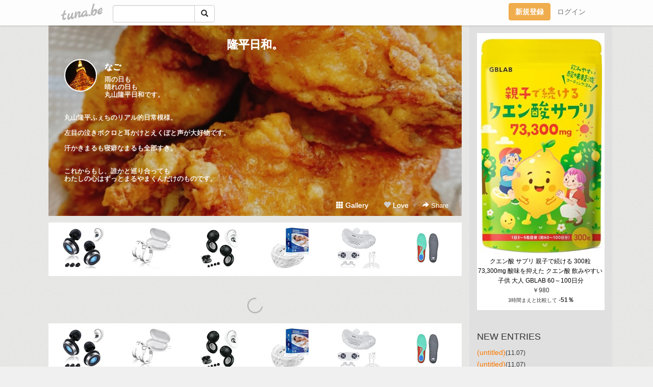

--- FILE ---
content_type: text/html;charset=Shift-JIS
request_url: https://yssrsrt.tuna.be/?mon=2016/01
body_size: 19020
content:
<!DOCTYPE html>
<html lang="ja">
<head>
<meta charset="Shift_JIS">
<meta http-equiv="Content-Type" content="text/html; charset=shift_jis">

<!-- #BeginLibraryItem "/Library/ga.lbi" -->
<!-- Google Tag Manager -->
<script>(function(w,d,s,l,i){w[l]=w[l]||[];w[l].push({'gtm.start':
new Date().getTime(),event:'gtm.js'});var f=d.getElementsByTagName(s)[0],
j=d.createElement(s),dl=l!='dataLayer'?'&l='+l:'';j.async=true;j.src=
'https://www.googletagmanager.com/gtm.js?id='+i+dl;f.parentNode.insertBefore(j,f);
})(window,document,'script','dataLayer','GTM-5QMBVM4');</script>
<!-- End Google Tag Manager -->
<!-- #EndLibraryItem -->

<title>隆平日和。</title>
<meta name="description" content="雨の日も晴れの日も丸山隆平日和です。丸山隆平ふぇちのリアル的日常模様。左目の泣きボクロと耳かけとえくぼと声が大好物です。汗かきまるも寝癖なまるも全部すき。これからもし、誰かと巡り合ってもわたしの心はずっとまるやまくんだけのものです。">
	<meta property="og:title" content="隆平日和。">
	<meta property="og:site_name" content="つなビィ">
	
	<!-- TwitterCards -->
	<meta name="twitter:card" content="summary">
	<meta name="twitter:title" content="隆平日和。">
	<meta name="twitter:description" content="雨の日も晴れの日も丸山隆平日和です。丸山隆平ふぇちのリアル的日常模様。左目の泣きボクロと耳かけとえくぼと声が大好物です。汗かきまるも寝癖なまるも全部すき。これからもし、誰かと巡り合ってもわたしの心はずっとまるやまくんだけのものです。">
	<meta name="twitter:image" content="https://tuna.be/p/71/147971/profile.jpg?44138">
	<!-- /TwitterCards -->
<meta name="thumbnail" content="https://tuna.be/p/71/147971/profile.jpg?44138">
<meta property="og:image" content="https://tuna.be/p/71/147971/profile.jpg?44138">
<meta property="og:description" content="雨の日も晴れの日も丸山隆平日和です。丸山隆平ふぇちのリアル的日常模様。左目の泣きボクロと耳かけとえくぼと声が大好物です。汗かきまるも寝癖なまるも全部すき。これからもし、誰かと巡り合ってもわたしの心はずっとまるやまくんだけのものです。">
<meta property="fb:app_id" content="233212076792375">
<link rel="alternate" type="application/rss+xml" title="RSS" href="https://yssrsrt.tuna.be/rss/yssrsrt.xml">

<!-- vender -->
<script type="text/javascript" src="js/jquery/jquery.2.2.4.min.js"></script>
<link rel="stylesheet" href="css/bootstrap/css/bootstrap.min.css">
<!-- / vender -->

<style type="text/css">
body {
		background-color: #f0f0f0;
			background-image: url(//tuna.be/images/bg-white.jpg);
			background-size: 100px 100px;
			background-repeat: repeat;
		}
body {
 color: #333333;
}
#profile {
		background-image:url(/p/71/147971/profile-bg.jpg?244674);
	}
#side {
 background-color: #e0e0e0;
}
a, a:visited, a:active {
 color: #fc7900;
}
a:hover {
 color: #fc7900;
}
</style>

<!--<link href="//tuna.be/css/kickstart-icons.css" rel="stylesheet" type="text/css"> -->
<link href="tp/12.20160126.css?251104" rel="stylesheet" type="text/css">
<link href="css/icomoon/icomoon.css" rel="stylesheet" type="text/css">
<link href="css/tabShare.20150617.css" rel="stylesheet" type="text/css">
<style type="text/css">
#globalHeader2 {
	background-color: rgba(255, 255, 255, 0.9);
}
#globalHeader2 a.logo {
	color: #B6B6B6;
}
#globalHeader2 .btn-link {
	color: #727272;
}
</style>

<script src="//pagead2.googlesyndication.com/pagead/js/adsbygoogle.js"></script>
<script>
     (adsbygoogle = window.adsbygoogle || []).push({
          google_ad_client: "ca-pub-0815320066437312",
          enable_page_level_ads: true
     });
</script>

</head>
<body><!-- #BeginLibraryItem "/Library/globalHeader2.lbi" -->
<div id="globalHeader2">
	<div class="row">
		<div class="col-md-1"></div>
		<div class="col-md-10"> <a href="https://tuna.be/" class="logo mlr10 pull-left">tuna.be</a>
			<div id="appBadges" class="mlr10 pull-left hidden-xs" style="width:200px; margin-top:10px;">
							  <form action="/api/google_cse.php" method="get" id="cse-search-box" target="_blank">
				<div>
				  <div class="input-group">
					  <input type="text" name="q" class="form-control" placeholder="">
					  <span class="input-group-btn">
					  <button type="submit" name="sa" class="btn btn-default"><span class="glyphicon glyphicon-search"></span></button>
					  </span>
				  </div>
				</div>
			  </form>
			</div>
						<div class="pull-right loginBox hide"> <a href="javascript:void(0)" class="btn btn-pill photo small" data-login="1" data-me="myblogurl"><img data-me="profilePicture"></a><a href="javascript:void(0)" class="btn btn-link ellipsis" data-login="1" data-me="myblogurl"><span data-me="name"></span></a>
				<div class="mlr10" data-login="0"><a href="https://tuna.be/pc/reguser/" class="btn btn-warning"><strong class="tl">新規登録</strong></a><a href="https://tuna.be/pc/login.php" class="btn btn-link tl">ログイン</a></div>
				<div class="btn-group mlr10" data-login="1"> <a href="https://tuna.be/pc/admin.php?m=nd" class="btn btn-default btnFormPopup"><span class="glyphicon glyphicon-pencil"></span></a> <a href="https://tuna.be/loves/" class="btn btn-default"><span class="glyphicon glyphicon-heart btnLove"></span></a>
					<div class="btn-group"> <a href="javascript:;" class="btn btn-default dropdown-toggle" data-toggle="dropdown"><span class="glyphicon glyphicon-menu-hamburger"></span> <span class="caret"></span></a>
						<ul class="dropdown-menu pull-right">
							<li class="child"><a href="javascript:void(0)" data-me="myblogurl"><span class="glyphicon glyphicon-home"></span> <span class="tl">マイブログへ</span></a></li>
							<li class="child"><a href="https://tuna.be/pc/admin.php"><span class="glyphicon glyphicon-list"></span> <span class="tl">マイページ</span></a></li>
							<li class="child"><a href="https://tuna.be/pc/admin.php?m=md"><span class="glyphicon glyphicon-list-alt"></span> <span class="tl">記事の一覧</span></a></li>
							<li class="child"><a href="https://tuna.be/pc/admin.php?m=ee"><span class="glyphicon glyphicon-wrench"></span> <span class="tl">ブログ設定</span></a></li>
							<li class="child"><a href="https://tuna.be/pc/admin.php?m=account"><span class="glyphicon glyphicon-user"></span> <span class="tl">アカウント</span></a></li>
							<li><a href="https://tuna.be/pc/admin.php?m=logout" data-name="linkLogout"><span class="glyphicon glyphicon-off"></span> <span class="tl">ログアウト</span></a></li>
						</ul>
					</div>
				</div>
			</div>
		</div>
		<div class="col-md-1"></div>
	</div>
</div>
<!-- #EndLibraryItem --><div class="contentsWrapper">
	<div class="row">
		<div class="col-xs-9" id="contents">
			<header>
			<div id="profile">
				<div id="profileInner" class="break clearfix">
										<h1><a href="https://yssrsrt.tuna.be/">隆平日和。</a></h1>
										<div class="mlr15">
												<div class="pull-left mr15">
							<a href="https://yssrsrt.tuna.be/" class="btn btn-pill photo large" style="background-image: url(/p/71/147971/profile.jpg?44138);"></a>
						</div>
												<div class="userName"><a href="https://yssrsrt.tuna.be/">なご</a></div>
												<div class="comment" data-box="profileComment">
							<div class="ellipsis">雨の日も晴れの日も丸山隆平日和です。丸山隆平ふぇちのリアル的日常模様。左目の泣きボクロと耳かけとえくぼと声が大好物です。汗かきまるも寝癖なまるも全部すき。これからもし、誰かと巡り合ってもわたしの心はずっとまるやまくんだけのものです。</div>
							<div class="text-right"><a href="#" data-btn="viewProfile">[Show all]</a></div>
							<div style="display:none;">雨の日も<br />
晴れの日も<br />
丸山隆平日和です。<br />
<br />
<br />
丸山隆平ふぇちのリアル的日常模様。<br />
<br />
左目の泣きボクロと耳かけとえくぼと声が大好物です。<br />
<br />
汗かきまるも寝癖なまるも全部すき。<br />
<br />
<br />
これからもし、誰かと巡り合っても<br />
わたしの心はずっとまるやまくんだけのものです。</div>
						</div>
											</div>
					<div class="headerMenu clearfix">
						<a href="gallery/" class="btn btn-link"><span class="glyphicon glyphicon-th"></span> Gallery</a>
						<a href="javascript:void(0)" class="btn btn-link btnLove off"><span class="glyphicon glyphicon-heart off"></span> Love</a>
						<div class="btn-group dropdown mlr10">
							<a href="javascript:;" data-toggle="dropdown" style="color:#fff;"><span class="glyphicon glyphicon-share-alt"></span> Share</a>
							<ul class="dropdown-menu pull-right icomoon">
								<li><a href="javascript:void(0)" id="shareTwitter" target="_blank"><span class="icon icon-twitter" style="color:#1da1f2;"></span> share on Twitter</a></li>
								<li><a href="javascript:void(0)" id="shareFacebook" target="_blank"><span class="icon icon-facebook" style="color:#3a5a9a;"></span> share on Facebook</a></li>
								<li><a href="javascript:void(0)" id="shareMail"><span class="glyphicon glyphicon-envelope"></span> share by E-mail</a></li>
															</ul>
						</div>
					</div>
				</div>
			</div>
			</header>
            			<div id="contentsInner">
								<div class="ads landscape"><style>
#amazonranklet {
	display: flex;
	font-size: 12px;
	justify-content: center;
	align-items: center;
	background-color: white;
	padding-top: 10px;
}
#amazonranklet .amazonranklet-item {
	width: 32%;
	display: flex;
	flex-direction: column;
	justify-content: center;
}
#amazonranklet img {
	max-width: 90px;
	max-height: 80px;
}
a[href="https://i-section.net/ranklet/"] {
	display: none;
}
</style>
<script src="https://i-section.net/ranklet/outjs.php?BrowseNode=169911011&charset=UTF-8&listnum=6&title=false&image=true&imagesize=small&creator=false&price=true&AssociateTag="></script>
</div>
												<div style="display: none;" data-template="blogEntry">
					<article class="blog">
						<div class="clearfix">
							<div class="photo pull-right text-right" data-tpl-def="thumb">
								<a data-tpl-href="link" data-tpl-def="photo"><img data-tpl-src="photo" data-tpl-alt="title"></a>
								<p class="btnLoupe" data-tpl-def="photo_org"><a data-tpl-href="photo_org" data-fancybox class="btn btn-link"><span class="glyphicon glyphicon-search"></span></a></p>
								<video width="320" controls data-tpl-def="movie"><source data-tpl-src="movie"></video>
							</div>
							<h4 class="title" data-tpl-def="title"><a data-tpl-href="link" data-tpl="title"></a></h4>
							<div class="blog-message" data-tpl="message"></div>
						</div>
						<div class="blog-footer clearfix">
							<span class="pull-left" data-tpl="tagLinks"></span>
							<div class="pull-right">
								<a class="btn btn-link" data-tpl-href="link" data-tpl="created_en"></a>
								<span data-tpl-custom="is_comment">
									<a class="btn btn-link" data-tpl-href="link"><span class="icon icon-bubble"></span> <span data-tpl-int="comment_count"></span></a></span></div>
						</div>
					</article>
				</div>
				<div style="display: none;" data-template="pagenation">
					<div class="text-center mt20">
						<a data-tpl-def="prev_page_url" data-tpl-href="prev_page_url" class="btn btn-default mlr10">&laquo; 前のページ</a>
						<a data-tpl-def="next_page_url" data-tpl-href="next_page_url" class="btn btn-default mlr10">次のページ &raquo;</a>
					</div>
				</div>
																								<div class="ads landscape"><style>
#amazonranklet {
	display: flex;
	font-size: 12px;
	justify-content: center;
	align-items: center;
	background-color: white;
	padding-top: 10px;
}
#amazonranklet .amazonranklet-item {
	width: 32%;
	display: flex;
	flex-direction: column;
	justify-content: center;
}
#amazonranklet img {
	max-width: 90px;
	max-height: 80px;
}
a[href="https://i-section.net/ranklet/"] {
	display: none;
}
</style>
<script src="https://i-section.net/ranklet/outjs.php?BrowseNode=169911011&charset=UTF-8&listnum=6&title=false&image=true&imagesize=small&creator=false&price=true&AssociateTag="></script>
</div>
			</div>
		</div>
		<div class="col-xs-3" id="side">
			<div class="mt15"><style>
#side #amazonranklet .amazonranklet-item {
	width: auto;
	display: flex;
	flex-direction: column;
	font-size: 12px;
	justify-content: center;
}
#side #amazonranklet img {
	max-width: 100%;
	max-height: initial;
}
a[href="https://i-section.net/ranklet/"] {
	display: none;
}
</style>
<script src="https://i-section.net/ranklet/outjs.php?BrowseNode=169976011&charset=UTF-8&listnum=1&title=true&image=true&imagesize=medium&creator=false&price=true&AssociateTag="></script></div>
			<section class="mt20">
				<h2 class="h4">NEW ENTRIES</h2>
								<a href="https://yssrsrt.tuna.be/22937107.html">(untitled)</a><small>(11.07)</small><br>
								<a href="https://yssrsrt.tuna.be/22937106.html">(untitled)</a><small>(11.07)</small><br>
								<a href="https://yssrsrt.tuna.be/22937105.html">(untitled)</a><small>(11.07)</small><br>
								<a href="https://yssrsrt.tuna.be/22937104.html">(untitled)</a><small>(11.07)</small><br>
								<a href="https://yssrsrt.tuna.be/22937103.html">(untitled)</a><small>(11.07)</small><br>
								<a href="https://yssrsrt.tuna.be/22930553.html">(untitled)</a><small>(09.26)</small><br>
								<a href="https://yssrsrt.tuna.be/22930552.html">(untitled)</a><small>(09.26)</small><br>
								<a href="https://yssrsrt.tuna.be/22930551.html">(untitled)</a><small>(09.26)</small><br>
								<a href="https://yssrsrt.tuna.be/22930549.html">(untitled)</a><small>(09.26)</small><br>
								<a href="https://yssrsrt.tuna.be/22930072.html">(untitled)</a><small>(09.23)</small><br>
							</section>
									<section class="mt20">
				<h2 class="h4">TAGS</h2>
				<a href="./?tag=" class="tag"><span class="tag-active"></span></a> <a href="./?tag=18%8D%D5" class="tag"><span class="">18祭</span></a> <a href="./?tag=1%94N%92%99%8B%E0" class="tag"><span class="">1年貯金</span></a> <a href="./?tag=24%8E%9E%8A%D4TV" class="tag"><span class="">24時間TV</span></a> <a href="./?tag=5%91%E5%83h%81%5B%83%80%83c%83A%81%5B" class="tag"><span class="">5大ドームツアー</span></a> <a href="./?tag=8BEAT" class="tag"><span class="">8BEAT</span></a> <a href="./?tag=8EST" class="tag"><span class="">8EST</span></a> <a href="./?tag=8UPPERS" class="tag"><span class="">8UPPERS</span></a> <a href="./?tag=8%8D%D5" class="tag"><span class="">8祭</span></a> <a href="./?tag=8%8E%9E%82%BEJ" class="tag"><span class="">8時だJ</span></a> <a href="./?tag=8%8E%FC%94N" class="tag"><span class="">8周年</span></a> <a href="./?tag=A-studio" class="tag"><span class="">A-studio</span></a> <a href="./?tag=ACEes" class="tag"><span class="">ACEes</span></a> <a href="./?tag=ADDICTION" class="tag"><span class="">ADDICTION</span></a> <a href="./?tag=AKB48" class="tag"><span class="">AKB48</span></a> <a href="./?tag=AMO" class="tag"><span class="">AMO</span></a> <a href="./?tag=ANDTHEFRIET" class="tag"><span class="">ANDTHEFRIET</span></a> <a href="./?tag=ANNASUI" class="tag"><span class="">ANNASUI</span></a> <a href="./?tag=APC" class="tag"><span class="">APC</span></a> <a href="./?tag=AWOMB" class="tag"><span class="">AWOMB</span></a> <a href="./?tag=AmBitious" class="tag"><span class="">AmBitious</span></a> <a href="./?tag=Astudio" class="tag"><span class="">Astudio</span></a> <a href="./?tag=BOB" class="tag"><span class="">BOB</span></a> <a href="./?tag=BREAKtheRECORDS" class="tag"><span class="">BREAKtheRECORDS</span></a> <a href="./?tag=BRUNO" class="tag"><span class="">BRUNO</span></a> <a href="./?tag=Bunkamura" class="tag"><span class="">Bunkamura</span></a> <a href="./?tag=CABLEBITE" class="tag"><span class="">CABLEBITE</span></a> <a href="./?tag=CC%83%8C%83%82%83%93" class="tag"><span class="">CCレモン</span></a> <a href="./?tag=CDTV" class="tag"><span class="">CDTV</span></a> <a href="./?tag=CHANEL" class="tag"><span class="">CHANEL</span></a> <a href="./?tag=CHANEL%8D%D5%82%E8" class="tag"><span class="">CHANEL祭り</span></a> <a href="./?tag=CLIO" class="tag"><span class="">CLIO</span></a> <a href="./?tag=CUT" class="tag"><span class="">CUT</span></a> <a href="./?tag=Cafe" class="tag"><span class="">Cafe</span></a> <a href="./?tag=DERO" class="tag"><span class="">DERO</span></a> <a href="./?tag=DIORbackstage" class="tag"><span class="">DIORbackstage</span></a> <a href="./?tag=DREAMBOYS" class="tag"><span class="">DREAMBOYS</span></a> <a href="./?tag=DUO" class="tag"><span class="">DUO</span></a> <a href="./?tag=DVD" class="tag"><span class="">DVD</span></a> <a href="./?tag=ER" class="tag"><span class="">ER</span></a> <a href="./?tag=FIGHT" class="tag"><span class="">FIGHT</span></a> <a href="./?tag=FNS%89%CC%97w%8D%D5" class="tag"><span class="">FNS歌謡祭</span></a> <a href="./?tag=Firstcontact" class="tag"><span class="">Firstcontact</span></a> <a href="./?tag=GR8EST" class="tag"><span class="">GR8EST</span></a> <a href="./?tag=HACCI" class="tag"><span class="">HACCI</span></a> <a href="./?tag=HARBS" class="tag"><span class="">HARBS</span></a> <a href="./?tag=HEY%21HEY%21HEY%21" class="tag"><span class="">HEY!HEY!HEY!</span></a> <a href="./?tag=HOSOOLOUNGE" class="tag"><span class="">HOSOOLOUNGE</span></a> <a href="./?tag=HYS%81%99" class="tag"><span class="">HYS☆</span></a> <a href="./?tag=JAM" class="tag"><span class="">JAM</span></a> <a href="./?tag=JILLSTUART" class="tag"><span class="">JILLSTUART</span></a> <a href="./?tag=JUKEBOX" class="tag"><span class="">JUKEBOX</span></a> <a href="./?tag=Johnnysfestival" class="tag"><span class="">Johnnysfestival</span></a> <a href="./?tag=KAT-TUN" class="tag"><span class="">KAT-TUN</span></a> <a href="./?tag=KISO" class="tag"><span class="">KISO</span></a> <a href="./?tag=LINE" class="tag"><span class="">LINE</span></a> <a href="./?tag=LINE%83%89%83C%83u" class="tag"><span class="">LINEライブ</span></a> <a href="./?tag=MAC" class="tag"><span class="">MAC</span></a> <a href="./?tag=MARCJACOBS" class="tag"><span class="">MARCJACOBS</span></a> <a href="./?tag=MARIEBELLE" class="tag"><span class="">MARIEBELLE</span></a> <a href="./?tag=MUSICDAY" class="tag"><span class="">MUSICDAY</span></a> <a href="./?tag=MYOJO" class="tag"><span class="">MYOJO</span></a> <a href="./?tag=MaisondeReefur" class="tag"><span class="">MaisondeReefur</span></a> <a href="./?tag=M%83X%83e" class="tag"><span class="">Mステ</span></a> <a href="./?tag=NO" class="tag"><span class="">NO</span></a> <a href="./?tag=OKAMOTO%27S" class="tag"><span class="">OKAMOTO&apos;S</span></a> <a href="./?tag=ON" class="tag"><span class="">ON</span></a> <a href="./?tag=ONE" class="tag"><span class="">ONE</span></a> <a href="./?tag=OWARI" class="tag"><span class="">OWARI</span></a> <a href="./?tag=PARIYA" class="tag"><span class="">PARIYA</span></a> <a href="./?tag=PIECE" class="tag"><span class="">PIECE</span></a> <a href="./?tag=PON%21" class="tag"><span class="">PON!</span></a> <a href="./?tag=POTATO" class="tag"><span class="">POTATO</span></a> <a href="./?tag=PUZZLE" class="tag"><span class="">PUZZLE</span></a> <a href="./?tag=Q10" class="tag"><span class="">Q10</span></a> <a href="./?tag=Q%82%E7%82%B7%82%DC%82%B7" class="tag"><span class="">Qらすます</span></a> <a href="./?tag=RMK" class="tag"><span class="">RMK</span></a> <a href="./?tag=ROMES" class="tag"><span class="">ROMES</span></a> <a href="./?tag=ROT" class="tag"><span class="">ROT</span></a> <a href="./?tag=RUSH" class="tag"><span class="">RUSH</span></a> <a href="./?tag=R%82%CC%96%40%91%A5" class="tag"><span class="">Rの法則</span></a> <a href="./?tag=SEKAI" class="tag"><span class="">SEKAI</span></a> <a href="./?tag=SUPEREIGHT" class="tag"><span class="">SUPEREIGHT</span></a> <a href="./?tag=SUQQU" class="tag"><span class="">SUQQU</span></a> <a href="./?tag=SURIPU" class="tag"><span class="">SURIPU</span></a> <a href="./?tag=SnowMan" class="tag"><span class="">SnowMan</span></a> <a href="./?tag=TDR" class="tag"><span class="">TDR</span></a> <a href="./?tag=THETRAD" class="tag"><span class="">THETRAD</span></a> <a href="./?tag=TORE" class="tag"><span class="">TORE</span></a> <a href="./?tag=TOUR" class="tag"><span class="">TOUR</span></a> <a href="./?tag=TV%83K%83C%83hperson" class="tag"><span class="">TVガイドperson</span></a> <a href="./?tag=TWICE" class="tag"><span class="">TWICE</span></a> <a href="./?tag=Twitter" class="tag"><span class="">Twitter</span></a> <a href="./?tag=USJ" class="tag"><span class="">USJ</span></a> <a href="./?tag=UV%83%8C%83W%83%93" class="tag"><span class="">UVレジン</span></a> <a href="./?tag=U%8E%9A%82%CC%90%85%91%85" class="tag"><span class="">U字の水槽</span></a> <a href="./?tag=VS%97%92" class="tag"><span class="">VS嵐</span></a> <a href="./?tag=Xmas" class="tag"><span class="">Xmas</span></a> <a href="./?tag=YSL" class="tag"><span class="">YSL</span></a> <a href="./?tag=YVAN" class="tag"><span class="">YVAN</span></a> <a href="./?tag=YYSS" class="tag"><span class="">YYSS</span></a> <a href="./?tag=ZeppNagoya" class="tag"><span class="">ZeppNagoya</span></a> <a href="./?tag=ZepposakaBayside" class="tag"><span class="">ZepposakaBayside</span></a> <a href="./?tag=addiction" class="tag"><span class="">addiction</span></a> <a href="./?tag=aiko" class="tag"><span class="">aiko</span></a> <a href="./?tag=ambitious" class="tag"><span class="">ambitious</span></a> <a href="./?tag=anan" class="tag"><span class="">anan</span></a> <a href="./?tag=anone" class="tag"><span class="">anone</span></a> <a href="./?tag=backnumber" class="tag"><span class="">backnumber</span></a> <a href="./?tag=bassistBAR" class="tag"><span class="">bassistBAR</span></a> <a href="./?tag=cafe" class="tag"><span class="">cafe</span></a> <a href="./?tag=can%21%83W%83%83%83j" class="tag"><span class="">can!ジャニ</span></a> <a href="./?tag=cancam" class="tag"><span class="">cancam</span></a> <a href="./?tag=club%81%87" class="tag"><span class="">club∞</span></a> <a href="./?tag=crystal" class="tag"><span class="">crystal</span></a> <a href="./?tag=dior" class="tag"><span class="">dior</span></a> <a href="./?tag=diorcafe" class="tag"><span class="">diorcafe</span></a> <a href="./?tag=eco%93%C1%94%D4" class="tag"><span class="">eco特番</span></a> <a href="./?tag=femmue" class="tag"><span class="">femmue</span></a> <a href="./?tag=forNO%81%87" class="tag"><span class="">forNO∞</span></a> <a href="./?tag=hannoc" class="tag"><span class="">hannoc</span></a> <a href="./?tag=ifor%81c" class="tag"><span class="">ifor…</span></a> <a href="./?tag=numbersugar" class="tag"><span class="">numbersugar</span></a> <a href="./?tag=sexyzone" class="tag"><span class="">sexyzone</span></a> <a href="./?tag=shuuemura" class="tag"><span class="">shuuemura</span></a> <a href="./?tag=siri" class="tag"><span class="">siri</span></a> <a href="./?tag=soccer" class="tag"><span class="">soccer</span></a> <a href="./?tag=soliloqyu" class="tag"><span class="">soliloqyu</span></a> <a href="./?tag=soupstockTokyo" class="tag"><span class="">soupstockTokyo</span></a> <a href="./?tag=sunnyhills" class="tag"><span class="">sunnyhills</span></a> <a href="./?tag=swimmer" class="tag"><span class="">swimmer</span></a> <a href="./?tag=tiktok" class="tag"><span class="">tiktok</span></a> <a href="./?tag=untitled" class="tag"><span class="">untitled</span></a> <a href="./?tag=vavimello" class="tag"><span class="">vavimello</span></a> <a href="./?tag=visee" class="tag"><span class="">visee</span></a> <a href="./?tag=winkup" class="tag"><span class="">winkup</span></a> <a href="./?tag=zepp" class="tag"><span class="">zepp</span></a> <a href="./?tag=%82%A0%82%A2%82%DD%82%E5%82%F1" class="tag"><span class="">あいみょん</span></a> <a href="./?tag=%82%A0%82%AF%82%A8%82%DF" class="tag"><span class="">あけおめ</span></a> <a href="./?tag=%82%A0%82%B3%83p%83%89" class="tag"><span class="">あさパラ</span></a> <a href="./?tag=%82%A0%82%B8%82%AB%92%83" class="tag"><span class="">あずき茶</span></a> <a href="./?tag=%82%A0%82%C2%82%BD%96H%97%89%8C%AC" class="tag"><span class="">あつた蓬莱軒</span></a> <a href="./?tag=%82%A0%82%D9%82%B7%82%AB" class="tag"><span class="">あほすき</span></a> <a href="./?tag=%82%A0%82%E8%82%A6%82%D6%82%F1" class="tag"><span class="">ありえへん</span></a> <a href="./?tag=%82%A2%82%BD%82%BE%82%AB%82%E0%82%CC%81B" class="tag"><span class="">いただきもの。</span></a> <a href="./?tag=%82%A2%82%BD%82%BE%82%AB%82%E0%82%CC%81B%83N%83%8B%83%7E%83b%8Eq" class="tag"><span class="">いただきもの。クルミッ子</span></a> <a href="./?tag=%82%A2%82%BF%82%B2" class="tag"><span class="">いちご</span></a> <a href="./?tag=%82%A2%82%BF%82%B2%91%E5%95%9F" class="tag"><span class="">いちご大福</span></a> <a href="./?tag=%82%A4%82%C8%95x%8Em" class="tag"><span class="">うな富士</span></a> <a href="./?tag=%82%A6%82%D7%82%C1%82%B3%82%F1" class="tag"><span class="">えべっさん</span></a> <a href="./?tag=%82%A8%82%A2%82%C5%82%E6%83%7E%83i%83%7E%8F%CE%93X%8AX" class="tag"><span class="">おいでよミナミ笑店街</span></a> <a href="./?tag=%82%A8%82%B9%82%BF" class="tag"><span class="">おせち</span></a> <a href="./?tag=%82%A8%82%D0%82%C2%91V%93c%82%F1%82%DA" class="tag"><span class="">おひつ膳田んぼ</span></a> <a href="./?tag=%82%A8%82%D0%82%E9" class="tag"><span class="">おひる</span></a> <a href="./?tag=%82%A8%82%DD%82%AD%82%B6" class="tag"><span class="">おみくじ</span></a> <a href="./?tag=%82%A8%82%DF%82%B4" class="tag"><span class="">おめざ</span></a> <a href="./?tag=%82%A8%82%E2%82%C2" class="tag"><span class="">おやつ</span></a> <a href="./?tag=%82%A8%89%D4%8C%A9" class="tag"><span class="">お花見</span></a> <a href="./?tag=%82%A8%8D%81" class="tag"><span class="">お香</span></a> <a href="./?tag=%82%A8%8D%D5%82%E8" class="tag"><span class="">お祭り</span></a> <a href="./?tag=%82%A8%8Fo%82%A9%82%AF" class="tag"><span class="">お出かけ</span></a> <a href="./?tag=%82%A8%90%B3%8C%8E" class="tag"><span class="">お正月</span></a> <a href="./?tag=%82%A9%82%AB%95X" class="tag"><span class="">かき氷</span></a> <a href="./?tag=%82%A9%82%E7%82%A0%82%B0" class="tag"><span class="">からあげ</span></a> <a href="./?tag=%82%AA%82%DE%82%B5%82%E1%82%E7%8Ds%90i%8B%C8" class="tag"><span class="">がむしゃら行進曲</span></a> <a href="./?tag=%82%AB%82%B7%82%AF" class="tag"><span class="">きすけ</span></a> <a href="./?tag=%82%AD%82%E7%82%B7%82%DC%82%B7" class="tag"><span class="">くらすます</span></a> <a href="./?tag=%82%B1%82%B1%82%C9" class="tag"><span class="">ここに</span></a> <a href="./?tag=%82%B1%82%B6%82%CD%82%E9" class="tag"><span class="">こじはる</span></a> <a href="./?tag=%82%B2%82%CD%82%F1" class="tag"><span class="">ごはん</span></a> <a href="./?tag=%82%B2%94%D1" class="tag"><span class="">ご飯</span></a> <a href="./?tag=%82%B3%82%AD%82%E7%82%F1%82%DA" class="tag"><span class="">さくらんぼ</span></a> <a href="./?tag=%82%B3%82%F1%82%DC%82%CC%94%D4%91g%8C%FC%8F%E3%88%CF%88%F5%89%EF" class="tag"><span class="">さんまの番組向上委員会</span></a> <a href="./?tag=%82%B5%82%A2%82%BD%82%AF%90%E8%82%A2" class="tag"><span class="">しいたけ占い</span></a> <a href="./?tag=%82%B7%82%B2%82%CD%82%BF" class="tag"><span class="">すごはち</span></a> <a href="./?tag=%82%BD%82%B1%8F%C4%82%AB" class="tag"><span class="">たこ焼き</span></a> <a href="./?tag=%82%C6%82%F1%82%A9%82%C2" class="tag"><span class="">とんかつ</span></a> <a href="./?tag=%82%C7%82%A4%82%D4%82%C2%82%CC%90X" class="tag"><span class="">どうぶつの森</span></a> <a href="./?tag=%82%C8%82%C9%82%ED%92j%8Eq" class="tag"><span class="">なにわ男子</span></a> <a href="./?tag=%82%C8%82%E9%82%C6%82%E0" class="tag"><span class="">なるとも</span></a> <a href="./?tag=%82%CB%82%B1%82%A0%82%C2%82%DF" class="tag"><span class="">ねこあつめ</span></a> <a href="./?tag=%82%CB%82%B1%82%CF%82%F1" class="tag"><span class="">ねこぱん</span></a> <a href="./?tag=%82%CD%82%AE%82%EA%83%81%83%5E%83%8B" class="tag"><span class="">はぐれメタル</span></a> <a href="./?tag=%82%CD%82%C8%82%DC%82%E9%83J%83t%83F" class="tag"><span class="">はなまるカフェ</span></a> <a href="./?tag=%82%CD%82%E7%83%82%83m" class="tag"><span class="">はらモノ</span></a> <a href="./?tag=%82%CF%82%F1%82%BE" class="tag"><span class="">ぱんだ</span></a> <a href="./?tag=%82%D0%82%C2%82%DC%82%D4%82%B5" class="tag"><span class="">ひつまぶし</span></a> <a href="./?tag=%82%D3%82%ED%82%D3%82%ED%83%7C%83%80%83%7C%83%80" class="tag"><span class="">ふわふわポムポム</span></a> <a href="./?tag=%82%DC%82%E9" class="tag"><span class="">まる</span></a> <a href="./?tag=%82%DC%82%EA" class="tag"><span class="">まれ</span></a> <a href="./?tag=%82%DF%82%B4%82%DC%82%B5TV" class="tag"><span class="">めざましTV</span></a> <a href="./?tag=%82%DF%82%C1%82%BF%82%E1%96%95%92%83" class="tag"><span class="">めっちゃ抹茶</span></a> <a href="./?tag=%82%DF%82%CE%82%BF%82%B1" class="tag"><span class="">めばちこ</span></a> <a href="./?tag=%82%E0%82%AD%82%E0%82%AD%82%BF%82%E1%82%F1" class="tag"><span class="">もくもくちゃん</span></a> <a href="./?tag=%82%E0%82%C2%93%E7" class="tag"><span class="">もつ鍋</span></a> <a href="./?tag=%82%E0%82%E0%82%D3%82%AD%83k%81%5B%83h%83%8B" class="tag"><span class="">ももふくヌードル</span></a> <a href="./?tag=%82%E0%82%F1%82%B6%82%E1" class="tag"><span class="">もんじゃ</span></a> <a href="./?tag=%82%E6%82%B1%82%E2%82%DC%82%E4%82%A4%82%CC%93%FA%8BL" class="tag"><span class="">よこやまゆうの日記</span></a> <a href="./?tag=%82%E6%82%C2%82%CE%8B%E2%8Ds" class="tag"><span class="">よつば銀行</span></a> <a href="./?tag=%82%E7%82%D3%82%E7%82%D3" class="tag"><span class="">らふらふ</span></a> <a href="./?tag=%82%E7%82%E7%82%DB%81%5B%82%C6" class="tag"><span class="">ららぽーと</span></a> <a href="./?tag=%82%ED%82%BD%82%B5" class="tag"><span class="">わたし</span></a> <a href="./?tag=%82%ED%82%C1%82%B5%82%E5%82%A2camp" class="tag"><span class="">わっしょいcamp</span></a> <a href="./?tag=%83A%83N%83A%83p%81%5B%83N" class="tag"><span class="">アクアパーク</span></a> <a href="./?tag=%83A%83N%83X%83%5E" class="tag"><span class="">アクスタ</span></a> <a href="./?tag=%83A%83N%83X%83%5Efest" class="tag"><span class="">アクスタfest</span></a> <a href="./?tag=%83A%83N%83%60%83r%83A" class="tag"><span class="">アクチビア</span></a> <a href="./?tag=%83A%83W%83F" class="tag"><span class="">アジェ</span></a> <a href="./?tag=%83A%83%7D%83%80%83_%83R%83%5E%83%93" class="tag"><span class="">アマムダコタン</span></a> <a href="./?tag=%83A%83%81%83u%83%8D" class="tag"><span class="">アメブロ</span></a> <a href="./?tag=%83A%83%8B%83o%83%80" class="tag"><span class="">アルバム</span></a> <a href="./?tag=%83A%83%93%83r%83%8A%81%5B%83o%83%7B%81%5B" class="tag"><span class="">アンビリーバボー</span></a> <a href="./?tag=%83C%83G%83%8D%81%5B%83p%83%93%83W%81%5B%83X%83g%83%8A%81%5B%83g" class="tag"><span class="">イエローパンジーストリート</span></a> <a href="./?tag=%83C%83W%83%87%83%93%83%5C%83N" class="tag"><span class="">イジョンソク</span></a> <a href="./?tag=%83C%83%8B%83%7E%83l%81%5B%83V%83%87%83%93" class="tag"><span class="">イルミネーション</span></a> <a href="./?tag=%83C%83%8F%83V%83g%83%8B%83l%81%5B%83h" class="tag"><span class="">イワシトルネード</span></a> <a href="./?tag=%83C%83%93%83X%83%5E%83%89%83C%83u" class="tag"><span class="">インスタライブ</span></a> <a href="./?tag=%83E%83%60%82%CC%96%BA%82%CD%94%DE%8E%81%82%AA%8Fo%97%88%82%C8%82%A2" class="tag"><span class="">ウチの娘は彼氏が出来ない</span></a> <a href="./?tag=%83G%83C%83g%83%8C%83%93%83W%83%83%81%5B" class="tag"><span class="">エイトレンジャー</span></a> <a href="./?tag=%83G%83C%83g%83%8C%83%93%83W%83%83%81%5B2" class="tag"><span class="">エイトレンジャー2</span></a> <a href="./?tag=%83G%83C%83v%83%8A%81%5B%83%8B%83t%81%5B%83%8B" class="tag"><span class="">エイプリールフール</span></a> <a href="./?tag=%83G%83L%83X%83g%83%89" class="tag"><span class="">エキストラ</span></a> <a href="./?tag=%83G%83%8C%83K%83%93%83X" class="tag"><span class="">エレガンス</span></a> <a href="./?tag=%83G%83%94%83%40%83%93%83Q%83%8A%83I%83%93" class="tag"><span class="">エヴァンゲリオン</span></a> <a href="./?tag=%83I%81%5B%83h%83%8A%81%5B" class="tag"><span class="">オードリー</span></a> <a href="./?tag=%83I%81%5B%83p%81%5B%83c" class="tag"><span class="">オーパーツ</span></a> <a href="./?tag=%83I%81%5B%83%8B%83X%83%5E%81%5B%8A%B4%8E%D3%8D%D5" class="tag"><span class="">オールスター感謝祭</span></a> <a href="./?tag=%83I%83I%83J%83%7E%82%C6%9Ca%90%AF" class="tag"><span class="">オオカミと彗星</span></a> <a href="./?tag=%83I%83%8A%83b%83N%83X%8C%80%8F%EA" class="tag"><span class="">オリックス劇場</span></a> <a href="./?tag=%83I%83%8C%83%93%83W" class="tag"><span class="">オレンジ</span></a> <a href="./?tag=%83I%83%93%83%89%83C%83%93%88%F9%82%DD%89%EF" class="tag"><span class="">オンライン飲み会</span></a> <a href="./?tag=%83J%83E%83R%83%93" class="tag"><span class="">カウコン</span></a> <a href="./?tag=%83J%83S%83c%83%8B%83x" class="tag"><span class="">カゴツルベ</span></a> <a href="./?tag=%83J%83k%83%8C" class="tag"><span class="">カヌレ</span></a> <a href="./?tag=%83J%83t%83F" class="tag"><span class="">カフェ</span></a> <a href="./?tag=%83J%83%89%83I%83P" class="tag"><span class="">カラオケ</span></a> <a href="./?tag=%83J%83%8C%81%5B" class="tag"><span class="">カレー</span></a> <a href="./?tag=%83J%83%8C%81%5B%83p%83%93" class="tag"><span class="">カレーパン</span></a> <a href="./?tag=%83J%83%8C%83%93%83_%81%5B" class="tag"><span class="">カレンダー</span></a> <a href="./?tag=%83J%83%93%83o%83%8A%21" class="tag"><span class="">カンバリ!</span></a> <a href="./?tag=%83L%81%5B%83%8B%83Y" class="tag"><span class="">キールズ</span></a> <a href="./?tag=%83L%83%83%83b%83%60" class="tag"><span class="">キャッチ</span></a> <a href="./?tag=%83L%83%83%83%89%83%81%83%8B%83T%83%93%83h" class="tag"><span class="">キャラメルサンド</span></a> <a href="./?tag=%83L%83%83%83%93%83W%83%83%83j" class="tag"><span class="">キャンジャニ</span></a> <a href="./?tag=%83L%83%93%83O%83_%83%80" class="tag"><span class="">キングダム</span></a> <a href="./?tag=%83M%83%8B%83o%81%5B%83g%81E%83O%83%8C%83C%83v" class="tag"><span class="">ギルバート・グレイプ</span></a> <a href="./?tag=%83M%83%8B%83o%81%5B%83g%83O%83%8C%83C%83v" class="tag"><span class="">ギルバートグレイプ</span></a> <a href="./?tag=%83N%83C%83b%83N%83%8A%81%5B" class="tag"><span class="">クイックリー</span></a> <a href="./?tag=%83N%83M%83d%83P" class="tag"><span class="">クギヅケ</span></a> <a href="./?tag=%83N%83%8C%83C%83c" class="tag"><span class="">クレイツ</span></a> <a href="./?tag=%83N%83%8C%83h%83%7C%81%5B" class="tag"><span class="">クレドポー</span></a> <a href="./?tag=%83N%83%8D%83j%83N%83%8B" class="tag"><span class="">クロニクル</span></a> <a href="./?tag=%83N%83%8D%83j%83N%83%8BF" class="tag"><span class="">クロニクルF</span></a> <a href="./?tag=%83O%81%5B%83%5E%83%93%83k%81%5B%83%7B" class="tag"><span class="">グータンヌーボ</span></a> <a href="./?tag=%83O%83b%83Y" class="tag"><span class="">グッズ</span></a> <a href="./?tag=%83Q%81%5B%83%80" class="tag"><span class="">ゲーム</span></a> <a href="./?tag=%83Q%83X%82%CC%8B%C9%82%DD%89%B3%8F%97%81B" class="tag"><span class="">ゲスの極み乙女。</span></a> <a href="./?tag=%83Q%83%8B%83n%83%8B%83g%81E%83%8A%83q%83%5E%81%5B" class="tag"><span class="">ゲルハルト・リヒター</span></a> <a href="./?tag=%83R%81%5B%83h%83u%83%8B%81%5B" class="tag"><span class="">コードブルー</span></a> <a href="./?tag=%83R%83R%83J%83k%83%8C" class="tag"><span class="">ココカヌレ</span></a> <a href="./?tag=%83R%83X%83g%83R" class="tag"><span class="">コストコ</span></a> <a href="./?tag=%83R%83X%83%81" class="tag"><span class="">コスメ</span></a> <a href="./?tag=%83R%83%81%83_" class="tag"><span class="">コメダ</span></a> <a href="./?tag=%83R%83%93%83T%81%5B%83g" class="tag"><span class="">コンサート</span></a> <a href="./?tag=%83S%83%93%83%60%83%83" class="tag"><span class="">ゴンチャ</span></a> <a href="./?tag=%83T%83%5E%83f%81%5B%83v%83%89%83X" class="tag"><span class="">サタデープラス</span></a> <a href="./?tag=%83T%83%5E%83v%83%89" class="tag"><span class="">サタプラ</span></a> <a href="./?tag=%83T%83v%83%8A" class="tag"><span class="">サプリ</span></a> <a href="./?tag=%83T%83%7D%83X%83e" class="tag"><span class="">サマステ</span></a> <a href="./?tag=%83T%83%7D%83p%83%89" class="tag"><span class="">サマパラ</span></a> <a href="./?tag=%83T%83%80%83%89%83C%83J%83A%83T%83%93" class="tag"><span class="">サムライカアサン</span></a> <a href="./?tag=%83T%83%89%83x%83X" class="tag"><span class="">サラベス</span></a> <a href="./?tag=%83T%83%93%83L%83%83%83b%83%60%83%83%81%5B" class="tag"><span class="">サンキャッチャー</span></a> <a href="./?tag=%83T%83%93%83L%83%85%81%5B%83x%83%8A%81%5B%83X%83g%83%8D%83x%83%8A%81%5B" class="tag"><span class="">サンキューベリーストロベリー</span></a> <a href="./?tag=%83T%83%93%83h%81%5B%83%80%95%9F%88%E4" class="tag"><span class="">サンドーム福井</span></a> <a href="./?tag=%83T%83%93%83%8D%81%5B%83%89%83%93" class="tag"><span class="">サンローラン</span></a> <a href="./?tag=%83V%83e%83B%81%5B%83x%81%5B%83J%83%8A%81%5B" class="tag"><span class="">シティーベーカリー</span></a> <a href="./?tag=%83W%83A%83%8C%83C" class="tag"><span class="">ジアレイ</span></a> <a href="./?tag=%83W%83%83%83Y%83h%83%8A%81%5B%83%80%92%B7%93%87" class="tag"><span class="">ジャズドリーム長島</span></a> <a href="./?tag=%83W%83%83%83j%81%5B%83Y" class="tag"><span class="">ジャニーズ</span></a> <a href="./?tag=%83W%83%83%83j%81%5B%83YJr." class="tag"><span class="">ジャニーズJr.</span></a> <a href="./?tag=%83W%83%83%83j%81%5B%83YWEST" class="tag"><span class="">ジャニーズWEST</span></a> <a href="./?tag=%83W%83%83%83j%83t%83F%83X" class="tag"><span class="">ジャニフェス</span></a> <a href="./?tag=%83W%83%83%83j%95%D7" class="tag"><span class="">ジャニ勉</span></a> <a href="./?tag=%83W%83%83%83p%83%93%83v%83%8C%83%7E%83A" class="tag"><span class="">ジャパンプレミア</span></a> <a href="./?tag=%83W%83%83%83%80" class="tag"><span class="">ジャム</span></a> <a href="./?tag=%83W%83%87%83C%83t%83%8B%83%81%83h%83%8C%81%5B" class="tag"><span class="">ジョイフルメドレー</span></a> <a href="./?tag=%83X%83C%81%5B%83c" class="tag"><span class="">スイーツ</span></a> <a href="./?tag=%83X%83C%83J" class="tag"><span class="">スイカ</span></a> <a href="./?tag=%83X%83J%81%99J" class="tag"><span class="">スカ☆J</span></a> <a href="./?tag=%83X%83J%83C%83c%83%8A%81%5B" class="tag"><span class="">スカイツリー</span></a> <a href="./?tag=%83X%83J%83%89%83%7B" class="tag"><span class="">スカラボ</span></a> <a href="./?tag=%83X%83%5E%83o" class="tag"><span class="">スタバ</span></a> <a href="./?tag=%83X%83b%83L%83%8A" class="tag"><span class="">スッキリ</span></a> <a href="./?tag=%83X%83g%83%8A%81%5B%83%7D%81%5B%83R%81%5B%83q%81%5B%83J%83%93%83p%83j%81%5B" class="tag"><span class="">ストリーマーコーヒーカンパニー</span></a> <a href="./?tag=%83X%83g%83%8D%83x%83%8A%81%5B%83i%83C%83g" class="tag"><span class="">ストロベリーナイト</span></a> <a href="./?tag=%83X%83m%81%5B" class="tag"><span class="">スノー</span></a> <a href="./?tag=%83X%83m%81%5B%83%7B%81%5B%83%8B" class="tag"><span class="">スノーボール</span></a> <a href="./?tag=%83X%83o%83%89%83W" class="tag"><span class="">スバラジ</span></a> <a href="./?tag=%83X%83s%83%8B%83%8A%83i" class="tag"><span class="">スピルリナ</span></a> <a href="./?tag=%83X%83v%83p%83%89" class="tag"><span class="">スプパラ</span></a> <a href="./?tag=%83X%83%80%81%5B%83W%81%5B" class="tag"><span class="">スムージー</span></a> <a href="./?tag=%83X%83%89%83C%83%80%93%F7%82%DC%82%F1" class="tag"><span class="">スライム肉まん</span></a> <a href="./?tag=%83X%83%93%83h%83D%83u" class="tag"><span class="">スンドゥブ</span></a> <a href="./?tag=%83Y%81%5B%83%80%83C%83%93" class="tag"><span class="">ズームイン</span></a> <a href="./?tag=%83Z%83N%83V%81%5B%83%5D%81%5B%83%93" class="tag"><span class="">セクシーゾーン</span></a> <a href="./?tag=%83Z%83b%83g%83%8A%83X%83g" class="tag"><span class="">セットリスト</span></a> <a href="./?tag=%83Z%83%8B%83%94%83H%81%5B%83N" class="tag"><span class="">セルヴォーク</span></a> <a href="./?tag=%83%5C%83%8D" class="tag"><span class="">ソロ</span></a> <a href="./?tag=%83%5C%83%8D%83R%83%93" class="tag"><span class="">ソロコン</span></a> <a href="./?tag=%83%5E%83s%83I%83J" class="tag"><span class="">タピオカ</span></a> <a href="./?tag=%83%5E%83%8B%83e%83B%83%93" class="tag"><span class="">タルティン</span></a> <a href="./?tag=%83_%83R%83%81%83b%83J" class="tag"><span class="">ダコメッカ</span></a> <a href="./?tag=%83_%83j%83G%83%8B" class="tag"><span class="">ダニエル</span></a> <a href="./?tag=%83%60%81%5B%83Y%83_%83b%83J%83%8B%83r" class="tag"><span class="">チーズダッカルビ</span></a> <a href="./?tag=%83%60%81%5B%83Y%83n%83b%83g%83N" class="tag"><span class="">チーズハットク</span></a> <a href="./?tag=%83c%83o%83%81%83%84" class="tag"><span class="">ツバメヤ</span></a> <a href="./?tag=%83e%83%8C%83r" class="tag"><span class="">テレビ</span></a> <a href="./?tag=%83e%83%8C%83r%83K%83C%83h" class="tag"><span class="">テレビガイド</span></a> <a href="./?tag=%83e%83%8C%93%8C%89%B9%8Ay%8D%D5" class="tag"><span class="">テレ東音楽祭</span></a> <a href="./?tag=%83f%83B%83Y%83j%81%5B" class="tag"><span class="">ディズニー</span></a> <a href="./?tag=%83f%83%8A%8C%7C" class="tag"><span class="">デリ芸</span></a> <a href="./?tag=%83g%83D%83%93%83J%83%8D%83%93" class="tag"><span class="">トゥンカロン</span></a> <a href="./?tag=%83g%83h%83%81%82%CC%90%DA%95%AB" class="tag"><span class="">トドメの接吻</span></a> <a href="./?tag=%83g%83%82%83R%83%8C" class="tag"><span class="">トモコレ</span></a> <a href="./?tag=%83g%83%89%83b%83N%83I%83C%83%8B" class="tag"><span class="">トラックオイル</span></a> <a href="./?tag=%83g%83%8A%83%85%83t%83x%81%5B%83J%83%8A%81%5B" class="tag"><span class="">トリュフベーカリー</span></a> <a href="./?tag=%83g%83%8C%81%5B%83X" class="tag"><span class="">トレース</span></a> <a href="./?tag=%83h%81%5B%83%80%83c%83A%81%5B" class="tag"><span class="">ドームツアー</span></a> <a href="./?tag=%83h%83f%83X%83J" class="tag"><span class="">ドデスカ</span></a> <a href="./?tag=%83h%83%89%83N%83G" class="tag"><span class="">ドラクエ</span></a> <a href="./?tag=%83h%83%89%83N%83G%83E%83H%81%5B%83N" class="tag"><span class="">ドラクエウォーク</span></a> <a href="./?tag=%83h%83%89%83%7D" class="tag"><span class="">ドラマ</span></a> <a href="./?tag=%83i%83j%83%8F%83%84" class="tag"><span class="">ナニワヤ</span></a> <a href="./?tag=%83i%83%7C%83%8A%83%5E%83%93" class="tag"><span class="">ナポリタン</span></a> <a href="./?tag=%83j%83m" class="tag"><span class="">ニノ</span></a> <a href="./?tag=%83j%83%85%81%5B%83%88%81%5B%83N%83p%81%5B%83t%83F%83N%83g%83%60%81%5B%83Y" class="tag"><span class="">ニューヨークパーフェクトチーズ</span></a> <a href="./?tag=%83l%81%5B%83%8B" class="tag"><span class="">ネール</span></a> <a href="./?tag=%83n%81%5B%83Q%83%93%83_%83b%83c" class="tag"><span class="">ハーゲンダッツ</span></a> <a href="./?tag=%83n%83C%83%60%83%85%83E" class="tag"><span class="">ハイチュウ</span></a> <a href="./?tag=%83n%83U%83J%83C%83L" class="tag"><span class="">ハザカイキ</span></a> <a href="./?tag=%83n%83b%83g%83N" class="tag"><span class="">ハットク</span></a> <a href="./?tag=%83n%83%8A%81%5B%83%7C%83b%83%5E%81%5B" class="tag"><span class="">ハリーポッター</span></a> <a href="./?tag=%83n%83%8D%83E%83B%83%93" class="tag"><span class="">ハロウィン</span></a> <a href="./?tag=%83n%83%93%83o%81%5B%83K%81%5B" class="tag"><span class="">ハンバーガー</span></a> <a href="./?tag=%83o%83%8C%83%93%83%5E%83C%83%93" class="tag"><span class="">バレンタイン</span></a> <a href="./?tag=%83p%81%5B%83%5C%83i%83%8B%83J%83%89%81%5B%90f%92f" class="tag"><span class="">パーソナルカラー診断</span></a> <a href="./?tag=%83p%83X%83%5E" class="tag"><span class="">パスタ</span></a> <a href="./?tag=%83p%83p%83h%83%8B" class="tag"><span class="">パパドル</span></a> <a href="./?tag=%83p%83%89%83_%83C%83X" class="tag"><span class="">パラダイス</span></a> <a href="./?tag=%83p%83%8A%83%84" class="tag"><span class="">パリヤ</span></a> <a href="./?tag=%83p%83%93%8B%B3%8E%BA" class="tag"><span class="">パン教室</span></a> <a href="./?tag=%83q%83%8B%83i%83%93%83f%83X" class="tag"><span class="">ヒルナンデス</span></a> <a href="./?tag=%83r%83X%83N%93%E7" class="tag"><span class="">ビスク鍋</span></a> <a href="./?tag=%83r%83%85%81%5B%83e%83B%81%5B%83C%83%93%83T%83C%83h" class="tag"><span class="">ビューティーインサイド</span></a> <a href="./?tag=%83s%83G%81%5B%83%8B%83G%83%8B%83%81" class="tag"><span class="">ピエールエルメ</span></a> <a href="./?tag=%83s%83U" class="tag"><span class="">ピザ</span></a> <a href="./?tag=%83s%83U%83%7C%83e%83g" class="tag"><span class="">ピザポテト</span></a> <a href="./?tag=%83t%83%40%83%93%83%7E%81%5B%83e%83B%83%93%83O" class="tag"><span class="">ファンミーティング</span></a> <a href="./?tag=%83t%83H%83%8D%82%CC%83h%83%8C%83b%83V%83%93%83O" class="tag"><span class="">フォロのドレッシング</span></a> <a href="./?tag=%83t%83%89%83Q" class="tag"><span class="">フラゲ</span></a> <a href="./?tag=%83t%83%89%83t%83%89" class="tag"><span class="">フラフラ</span></a> <a href="./?tag=%83t%83%8A%81%5B%83%5E%81%5B%81A%89%C6%82%F0%94%83%82%A4%81B" class="tag"><span class="">フリーター、家を買う。</span></a> <a href="./?tag=%83t%83%8B%81%5B%83c%91%E5%95%9F" class="tag"><span class="">フルーツ大福</span></a> <a href="./?tag=%83t%83%8C%83b%83V%83%85LIVE" class="tag"><span class="">フレッシュLIVE</span></a> <a href="./?tag=%83u%83%8B%81%5B%83%7B%83g%83%8B%83R%81%5B%83q%81%5B" class="tag"><span class="">ブルーボトルコーヒー</span></a> <a href="./?tag=%83u%83%8B%81%5B%83%80%81%5B%83%93" class="tag"><span class="">ブルームーン</span></a> <a href="./?tag=%83u%83%8D%83O%82%B2%82%C6" class="tag"><span class="">ブログごと</span></a> <a href="./?tag=%83v%83%8A%83N%83%89" class="tag"><span class="">プリクラ</span></a> <a href="./?tag=%83v%83%8C%83L%83%93%81%87" class="tag"><span class="">プレキン∞</span></a> <a href="./?tag=%83v%83%8C%83X%83o%83%5E%81%5B%83T%83%93%83h" class="tag"><span class="">プレスバターサンド</span></a> <a href="./?tag=%83v%83%8C%83%5B%83%93%83g" class="tag"><span class="">プレゼント</span></a> <a href="./?tag=%83v%83%8C%83%7E%83A%83%80%83t%83%89%83C%83f%81%5B" class="tag"><span class="">プレミアムフライデー</span></a> <a href="./?tag=%83w%83h%83E%83B%83O%81E%83A%83%93%83h%81E%83A%83%93%83O%83%8A%81%5B%83C" class="tag"><span class="">ヘドウィグ・アンド・アングリーイ</span></a> <a href="./?tag=%83w%83h%83E%83B%83O%81E%83A%83%93%83h%81E%83A%83%93%83O%83%8A%81%5B%83C%83%93%83%60" class="tag"><span class="">ヘドウィグ・アンド・アングリーインチ</span></a> <a href="./?tag=%83w%83%8B%83y%83X" class="tag"><span class="">ヘルペス</span></a> <a href="./?tag=%83x%81%5B%83X%82%CC%93%FA" class="tag"><span class="">ベースの日</span></a> <a href="./?tag=%83x%83X%83g%83A%81%5B%83e%83B%83X%83g" class="tag"><span class="">ベストアーティスト</span></a> <a href="./?tag=%83x%83X%83g%83q%83b%83g" class="tag"><span class="">ベストヒット</span></a> <a href="./?tag=%83x%83X%83g%83q%83b%83g%83A%81%5B%83e%83B%83X%83g" class="tag"><span class="">ベストヒットアーティスト</span></a> <a href="./?tag=%83x%83X%83g%83q%83b%83g%89%CC%97w%8D%D5" class="tag"><span class="">ベストヒット歌謡祭</span></a> <a href="./?tag=%83x%83X%83g%83q%83b%83g%89%CC%97w%8D%D52009" class="tag"><span class="">ベストヒット歌謡祭2009</span></a> <a href="./?tag=%83x%83X%83g%83q%83b%83g%89%CC%97w%8D%D52010" class="tag"><span class="">ベストヒット歌謡祭2010</span></a> <a href="./?tag=%83x%83b%83L%81%5B" class="tag"><span class="">ベッキー</span></a> <a href="./?tag=%83y%83R%83W%83%83%83j" class="tag"><span class="">ペコジャニ</span></a> <a href="./?tag=%83y%83%93%83%89%83C%83g" class="tag"><span class="">ペンライト</span></a> <a href="./?tag=%83z%83C%83%7E%83T%83C%83_%81%5B" class="tag"><span class="">ホイミサイダー</span></a> <a href="./?tag=%83z%83V%83C%83%82%83m" class="tag"><span class="">ホシイモノ</span></a> <a href="./?tag=%83z%83e%83%8B1899%93%8C%8B%9E" class="tag"><span class="">ホテル1899東京</span></a> <a href="./?tag=%83z%83%8F%83C%83g%83f%81%5B" class="tag"><span class="">ホワイトデー</span></a> <a href="./?tag=%83%7B%81%5B%83C%83Y%81E%83I%83%93%81E%83U%81E%83%89%83%93" class="tag"><span class="">ボーイズ・オン・ザ・ラン</span></a> <a href="./?tag=%83%7B%83N%81B" class="tag"><span class="">ボク。</span></a> <a href="./?tag=%83%7B%83N%82%E7%82%CC%8E%9E%91%E3" class="tag"><span class="">ボクらの時代</span></a> <a href="./?tag=%83%7C%83P%83%82%83%93GO" class="tag"><span class="">ポケモンGO</span></a> <a href="./?tag=%83%7C%83%7C%83%8D" class="tag"><span class="">ポポロ</span></a> <a href="./?tag=%83%7D%83J%83%8D%83%93" class="tag"><span class="">マカロン</span></a> <a href="./?tag=%83%7D%83N%83x%83X" class="tag"><span class="">マクベス</span></a> <a href="./?tag=%83%7D%83V%81%5B%83%93%93%FA%8BL" class="tag"><span class="">マシーン日記</span></a> <a href="./?tag=%83%7D%83X%83N" class="tag"><span class="">マスク</span></a> <a href="./?tag=%83%7D%83b%83N" class="tag"><span class="">マック</span></a> <a href="./?tag=%83%7D%83b%83T%81%5B%83W" class="tag"><span class="">マッサージ</span></a> <a href="./?tag=%83%7D%83c%83G%83N" class="tag"><span class="">マツエク</span></a> <a href="./?tag=%83%7D%83j%83A%83b%83N" class="tag"><span class="">マニアック</span></a> <a href="./?tag=%83%7D%83k%83%8B%83p%83%93" class="tag"><span class="">マヌルパン</span></a> <a href="./?tag=%83%7D%83%8B" class="tag"><span class="">マル</span></a> <a href="./?tag=%83%7E%81%5B%83O%83%8A" class="tag"><span class="">ミーグリ</span></a> <a href="./?tag=%83%7E%83%84%83l%89%AE" class="tag"><span class="">ミヤネ屋</span></a> <a href="./?tag=%83%7E%83%89%83m%83R%83%8C%83N%83V%83%87%83%93" class="tag"><span class="">ミラノコレクション</span></a> <a href="./?tag=%83%81%83%5E%83%8B%83u%83%89%83U%81%5B%83Y" class="tag"><span class="">メタルブラザーズ</span></a> <a href="./?tag=%83%81%83g%83%8D%83b%83N" class="tag"><span class="">メトロック</span></a> <a href="./?tag=%83%81%83%8C%83%93%83Q%82%CC%8BC%8E%9D%82%BF" class="tag"><span class="">メレンゲの気持ち</span></a> <a href="./?tag=%83%81%83%8D%83%93" class="tag"><span class="">メロン</span></a> <a href="./?tag=%83%81%83%93%83Y%83m%83%93%83m" class="tag"><span class="">メンズノンノ</span></a> <a href="./?tag=%83%82%81%5B%83j%83%93%83O" class="tag"><span class="">モーニング</span></a> <a href="./?tag=%83%82%81%5B%83j%83%93%83O%8A%D6%83W%83%83%81%5B%83j%81%5B" class="tag"><span class="">モーニング関ジャーニー</span></a> <a href="./?tag=%83%82%83%93%83X%83g" class="tag"><span class="">モンスト</span></a> <a href="./?tag=%83%82%83%93%83X%83g%8F%5C%93%F1%8Ex" class="tag"><span class="">モンスト十二支</span></a> <a href="./?tag=%83%82%83%93%83e%83N%83%8A%83X%83g%94%8C" class="tag"><span class="">モンテクリスト伯</span></a> <a href="./?tag=%83%82%83%93%83n%83%93" class="tag"><span class="">モンハン</span></a> <a href="./?tag=%83%82%83%93%83u%83%89%83%93" class="tag"><span class="">モンブラン</span></a> <a href="./?tag=%83%84%83N%83%8B%83g1000" class="tag"><span class="">ヤクルト1000</span></a> <a href="./?tag=%83%89%81%5B%83%81%83%93" class="tag"><span class="">ラーメン</span></a> <a href="./?tag=%83%89%83C%83u" class="tag"><span class="">ライブ</span></a> <a href="./?tag=%83%89%83W%83I" class="tag"><span class="">ラジオ</span></a> <a href="./?tag=%83%89%83e%83A%81%5B%83g" class="tag"><span class="">ラテアート</span></a> <a href="./?tag=%83%89%83f%83%85%83%8C" class="tag"><span class="">ラデュレ</span></a> <a href="./?tag=%83%89%83%93%83%60" class="tag"><span class="">ランチ</span></a> <a href="./?tag=%83%8A%83T%83C%83%5E%83%8B" class="tag"><span class="">リサイタル</span></a> <a href="./?tag=%83%8A%83v%83g%83%93%83e%83B%81%5B%83X%83%5E%83%93%83h" class="tag"><span class="">リプトンティースタンド</span></a> <a href="./?tag=%83%8A%83%7B%83%93%83X%83%89%83C%83%80" class="tag"><span class="">リボンスライム</span></a> <a href="./?tag=%83%8B%83C%83%7B%83X%83e%83B%81%5B" class="tag"><span class="">ルイボスティー</span></a> <a href="./?tag=%83%8B%83r%81%5B%83%60%83%87%83R%83%8C%81%5B%83g" class="tag"><span class="">ルビーチョコレート</span></a> <a href="./?tag=%83%8C%83R%83%81%83%93" class="tag"><span class="">レコメン</span></a> <a href="./?tag=%83%8C%83%7C" class="tag"><span class="">レポ</span></a> <a href="./?tag=%83%8C%83%93%83W%83%83%81%5B" class="tag"><span class="">レンジャー</span></a> <a href="./?tag=%83%8D%81%5B%83X%83g%83r%81%5B%83t" class="tag"><span class="">ローストビーフ</span></a> <a href="./?tag=%83%8D%83P%8F%84%82%E8" class="tag"><span class="">ロケ巡り</span></a> <a href="./?tag=%83%8D%83b%83L%83%93" class="tag"><span class="">ロッキン</span></a> <a href="./?tag=%83%8D%83%7D%83%93%83X%82%CD%95%CA%8D%FB%95t%98%5E" class="tag"><span class="">ロマンスは別冊付録</span></a> <a href="./?tag=%83%8D%83%93%83V%83%83%83%93%83e%83B" class="tag"><span class="">ロンシャンティ</span></a> <a href="./?tag=%83%8F%81%5B%83%8B%83h%83J%83b%83v" class="tag"><span class="">ワールドカップ</span></a> <a href="./?tag=%83%8F%81%5B%83%8B%83h%8BL%94O%83z%81%5B%83%8B" class="tag"><span class="">ワールド記念ホール</span></a> <a href="./?tag=%83%8F%83C%83%8B%83h7" class="tag"><span class="">ワイルド7</span></a> <a href="./?tag=%83%8F%83N%83%60%83%93" class="tag"><span class="">ワクチン</span></a> <a href="./?tag=%83%8F%83%93%83s%81%5B%83X" class="tag"><span class="">ワンピース</span></a> <a href="./?tag=%83%94%83B%83%8C%83b%83W" class="tag"><span class="">ヴィレッジ</span></a> <a href="./?tag=%83%94%83B%83%93%83%60%83F%83%93%83c%83H" class="tag"><span class="">ヴィンチェンツォ</span></a> <a href="./?tag=%88%A4%82%CC%8FC%97%85%83o%83%89" class="tag"><span class="">愛の修羅バラ</span></a> <a href="./?tag=%88%C0%93c%8F%CD%91%E5" class="tag"><span class="">安田章大</span></a> <a href="./?tag=%88%EA%90S%93%B0" class="tag"><span class="">一心堂</span></a> <a href="./?tag=%88%F9%82%DD" class="tag"><span class="">飲み</span></a> <a href="./?tag=%88%F9%82%DD%89%EF" class="tag"><span class="">飲み会</span></a> <a href="./?tag=%88%F9%82%DD%95%A8" class="tag"><span class="">飲み物</span></a> <a href="./?tag=%89H%93%F1%8Fd%82%AD%82%E9%82%DD" class="tag"><span class="">羽二重くるみ</span></a> <a href="./?tag=%89J" class="tag"><span class="">雨</span></a> <a href="./?tag=%89f%89%E6" class="tag"><span class="">映画</span></a> <a href="./?tag=%89i%89%AA%98%40%89%A4" class="tag"><span class="">永岡蓮王</span></a> <a href="./?tag=%89z%82%CC%83%8B%83r%81%5B" class="tag"><span class="">越のルビー</span></a> <a href="./?tag=%89%7E%91%EC" class="tag"><span class="">円卓</span></a> <a href="./?tag=%89%9E%93%9A%83Z%83%88" class="tag"><span class="">応答セヨ</span></a> <a href="./?tag=%89%A1%83A%83%8A" class="tag"><span class="">横アリ</span></a> <a href="./?tag=%89%A1%8ER%96%9C%94%8E" class="tag"><span class="">横山万博</span></a> <a href="./?tag=%89%A1%8ER%97T" class="tag"><span class="">横山裕</span></a> <a href="./?tag=%89%A1%95l" class="tag"><span class="">横浜</span></a> <a href="./?tag=%89%A9%8B%E0%82%ED%82%E7%82%D1" class="tag"><span class="">黄金わらび</span></a> <a href="./?tag=%89%AA%93c%8C%92%8Ej" class="tag"><span class="">岡田健史</span></a> <a href="./?tag=%89%AB%93%EA" class="tag"><span class="">沖縄</span></a> <a href="./?tag=%89%B7%8A%88" class="tag"><span class="">温活</span></a> <a href="./?tag=%89%B7%90%F2" class="tag"><span class="">温泉</span></a> <a href="./?tag=%89%B9%8Ay" class="tag"><span class="">音楽</span></a> <a href="./?tag=%89%BB%8F%CF%95i" class="tag"><span class="">化粧品</span></a> <a href="./?tag=%89%C6%82%CC%82%B1%82%C6" class="tag"><span class="">家のこと</span></a> <a href="./?tag=%89%CC%82%CC%82%A8%82%C9%82%A2%82%B3%82%F1" class="tag"><span class="">歌のおにいさん</span></a> <a href="./?tag=%89%CE%97j%83T%83v%83%89%83C%83Y" class="tag"><span class="">火曜サプライズ</span></a> <a href="./?tag=%89%D4%82%CC%82%BF%90%B0%82%EA" class="tag"><span class="">花のち晴れ</span></a> <a href="./?tag=%89%D4%89%CE" class="tag"><span class="">花火</span></a> <a href="./?tag=%89%D4%8C%A9" class="tag"><span class="">花見</span></a> <a href="./?tag=%89%D8%82%E0%82%BF" class="tag"><span class="">華もち</span></a> <a href="./?tag=%89%EF%95%F1" class="tag"><span class="">会報</span></a> <a href="./?tag=%89%F1%93%5D%89%CE%93%E7" class="tag"><span class="">回転火鍋</span></a> <a href="./?tag=%8AF%8A%F9%8C%8E%90H" class="tag"><span class="">皆既月食</span></a> <a href="./?tag=%8A%A5%94%D4%91g" class="tag"><span class="">冠番組</span></a> <a href="./?tag=%8A%B4%8E%D3" class="tag"><span class="">感謝</span></a> <a href="./?tag=%8A%BF%95%FB" class="tag"><span class="">漢方</span></a> <a href="./?tag=%8A%C4%8D%96%82%CC%82%A8%95P%82%B3%82%DC" class="tag"><span class="">監獄のお姫さま</span></a> <a href="./?tag=%8A%CF%97%97%8E%D4" class="tag"><span class="">観覧車</span></a> <a href="./?tag=%8A%D6%81%87%83s%81%5B%83X" class="tag"><span class="">関∞ピース</span></a> <a href="./?tag=%8A%D6%83R%83%8C" class="tag"><span class="">関コレ</span></a> <a href="./?tag=%8A%D6%83W%83%83%83j%27s%83G%83C%83%5E%81%5B%83e%83C%83%93%83%81%83%93%83g" class="tag"><span class="">関ジャニ&apos;sエイターテインメント</span></a> <a href="./?tag=%8A%D6%83W%83%83%83j%81%87" class="tag"><span class="">関ジャニ∞</span></a> <a href="./?tag=%8A%D6%83W%83%83%83j%81%87TV" class="tag"><span class="">関ジャニ∞TV</span></a> <a href="./?tag=%8A%D6%83W%83%83%83j%83Y%83%80" class="tag"><span class="">関ジャニズム</span></a> <a href="./?tag=%8A%D6%83W%83%83%83%80" class="tag"><span class="">関ジャム</span></a> <a href="./?tag=%8A%D6%83W%83%83%83%80%83t%83F%83X" class="tag"><span class="">関ジャムフェス</span></a> <a href="./?tag=%8A%D6%83p%83j" class="tag"><span class="">関パニ</span></a> <a href="./?tag=%8A%D6%90%BC%82%BE%82%B5%8D%B0%96%A1" class="tag"><span class="">関西だし魂味</span></a> <a href="./?tag=%8A%D6%90%BC%83W%83%83%83j%81%5B%83Y" class="tag"><span class="">関西ジャニーズ</span></a> <a href="./?tag=%8A%D6%90%BC%83W%83%83%83j%81%5B%83YJr." class="tag"><span class="">関西ジャニーズJr.</span></a> <a href="./?tag=%8A%DB%82%CC%91%E5%90%D8%82%C8%93%FA" class="tag"><span class="">丸の大切な日</span></a> <a href="./?tag=%8A%DB%8ER%97%B2%95%BD" class="tag"><span class="">丸山隆平</span></a> <a href="./?tag=%8A%DB%8ER%E0%DB%E0%E8" class="tag"><span class="">丸山珈琲</span></a> <a href="./?tag=%8A%DB%8Eq" class="tag"><span class="">丸子</span></a> <a href="./?tag=%8A%DD%97D%91%BE" class="tag"><span class="">岸優太</span></a> <a href="./?tag=%8A%E1%89%C8" class="tag"><span class="">眼科</span></a> <a href="./?tag=%8A%E2%94%D5%97%81" class="tag"><span class="">岩盤浴</span></a> <a href="./?tag=%8A%EF%90%D5%82%CC%90l" class="tag"><span class="">奇跡の人</span></a> <a href="./?tag=%8BA%8F%C8" class="tag"><span class="">帰省</span></a> <a href="./?tag=%8BS%96%C5%82%CC%90n" class="tag"><span class="">鬼滅の刃</span></a> <a href="./?tag=%8BT%97%9C%98a%96%E7" class="tag"><span class="">亀梨和也</span></a> <a href="./?tag=%8B_%89%80%8D%D5" class="tag"><span class="">祇園祭</span></a> <a href="./?tag=%8Be%94U%8E%C9" class="tag"><span class="">菊廼舎</span></a> <a href="./?tag=%8Bg%91%F2%97%BA" class="tag"><span class="">吉沢亮</span></a> <a href="./?tag=%8Bi%92%83%93X" class="tag"><span class="">喫茶店</span></a> <a href="./?tag=%8B%7D%81%99%8F%E3%81%99show%21%21" class="tag"><span class="">急☆上☆show!!</span></a> <a href="./?tag=%8B%83%82%AD%82%C8%81A%82%CD%82%E7%82%BF%82%E1%82%F1" class="tag"><span class="">泣くな、はらちゃん</span></a> <a href="./?tag=%8B%87%91l%82%CD%83%60%81%5B%83Y%82%CC%96%B2%82%F0%8C%A9%82%E9" class="tag"><span class="">窮鼠はチーズの夢を見る</span></a> <a href="./?tag=%8B%9E%83Z%83%89" class="tag"><span class="">京セラ</span></a> <a href="./?tag=%8B%9E%93s" class="tag"><span class="">京都</span></a> <a href="./?tag=%8B%9E%93s%89w" class="tag"><span class="">京都駅</span></a> <a href="./?tag=%8B%BE%8AJ%82%AB" class="tag"><span class="">鏡開き</span></a> <a href="./?tag=%8B%D1%8C%CB%97%BA" class="tag"><span class="">錦戸亮</span></a> <a href="./?tag=%8B%E0%8A%C2%93%FA%90H" class="tag"><span class="">金環日食</span></a> <a href="./?tag=%8B%E0%8Eq%8D%B7%93%FC%93X" class="tag"><span class="">金子差入店</span></a> <a href="./?tag=%8B%E0%96%D8%8D%D2" class="tag"><span class="">金木犀</span></a> <a href="./?tag=%8B%E2%82%BE%82%B1" class="tag"><span class="">銀だこ</span></a> <a href="./?tag=%8B%E2%88%C7BOYZ" class="tag"><span class="">銀杏BOYZ</span></a> <a href="./?tag=%8B%F3" class="tag"><span class="">空</span></a> <a href="./?tag=%8B%F4%91R%8C%A9%82%C2%82%AF%82%BD%83n%83%8B" class="tag"><span class="">偶然見つけたハル</span></a> <a href="./?tag=%8CF%96%7B" class="tag"><span class="">熊本</span></a> <a href="./?tag=%8Ci%90F" class="tag"><span class="">景色</span></a> <a href="./?tag=%8C%8E" class="tag"><span class="">月</span></a> <a href="./?tag=%8C%93%94%AA" class="tag"><span class="">兼八</span></a> <a href="./?tag=%8C%B3%8BC%82%AA%8Fo%82%E9CD%21%21" class="tag"><span class="">元気が出るCD!!</span></a> <a href="./?tag=%8C%B3%8BC%82%AA%8Fo%82%E9DVD" class="tag"><span class="">元気が出るDVD</span></a> <a href="./?tag=%8C%B3%8BC%82%AA%8Fo%82%E9LIVE" class="tag"><span class="">元気が出るLIVE</span></a> <a href="./?tag=%8C%B3%8BC%82%AA%8Fo%82%E9%8E%E8%92%A0" class="tag"><span class="">元気が出る手帳</span></a> <a href="./?tag=%8C%B4%97%B9%8As" class="tag"><span class="">原了郭</span></a> <a href="./?tag=%8C%C3%90%EC%97Y%8BP" class="tag"><span class="">古川雄輝</span></a> <a href="./?tag=%8C%E4%89%80%8D%C0" class="tag"><span class="">御園座</span></a> <a href="./?tag=%8C%E4%93%B0%8B%D8%83%89%83%93%83E%83F%83C" class="tag"><span class="">御堂筋ランウェイ</span></a> <a href="./?tag=%8C%FC%93%FA%88%A8" class="tag"><span class="">向日葵</span></a> <a href="./?tag=%8DD%82%AB" class="tag"><span class="">好き</span></a> <a href="./?tag=%8DD%82%AB%82%C8%8C%BE%97t" class="tag"><span class="">好きな言葉</span></a> <a href="./?tag=%8DL%93%87" class="tag"><span class="">広島</span></a> <a href="./?tag=%8DL%94%F6" class="tag"><span class="">広尾</span></a> <a href="./?tag=%8Db%8Eq%89%80" class="tag"><span class="">甲子園</span></a> <a href="./?tag=%8Dg%94%92" class="tag"><span class="">紅白</span></a> <a href="./?tag=%8Dg%97t" class="tag"><span class="">紅葉</span></a> <a href="./?tag=%8D%81%8E%E6%90T%8C%E1" class="tag"><span class="">香取慎吾</span></a> <a href="./?tag=%8D%81%90%85" class="tag"><span class="">香水</span></a> <a href="./?tag=%8D%82%8DZ%96%EC%8B%85" class="tag"><span class="">高校野球</span></a> <a href="./?tag=%8D%A1%8D%DB%82%CC%8D%91%82%CC%83A%83%8A%83X" class="tag"><span class="">今際の国のアリス</span></a> <a href="./?tag=%8D%A1%93%FA%82%CC%83Z%83%8A%83t" class="tag"><span class="">今日のセリフ</span></a> <a href="./?tag=%8D%A1%93%FA%82%CC%96%BC%95%B6" class="tag"><span class="">今日の名文</span></a> <a href="./?tag=%8D%B0%83e%83B%83j%83%85%81%5B" class="tag"><span class="">魂ティニュー</span></a> <a href="./?tag=%8D%CA%89_" class="tag"><span class="">彩雲</span></a> <a href="./?tag=%8D%EC%8A%D4%97%B4" class="tag"><span class="">作間龍</span></a> <a href="./?tag=%8D%EC%8A%D4%97%B4%93l" class="tag"><span class="">作間龍斗</span></a> <a href="./?tag=%8D%F1%93%FA%96%DD" class="tag"><span class="">朔日餅</span></a> <a href="./?tag=%8D%F7" class="tag"><span class="">桜</span></a> <a href="./?tag=%8ED%96y" class="tag"><span class="">札幌</span></a> <a href="./?tag=%8EG%8E%8F" class="tag"><span class="">雑誌</span></a> <a href="./?tag=%8EO%8CZ%92%ED" class="tag"><span class="">三兄弟</span></a> <a href="./?tag=%8ER%3F%8C%AB%90l" class="tag"><span class="">山?賢人</span></a> <a href="./?tag=%8ER%8D%E8%83n%83C%83%7B%81%5B%83%8B" class="tag"><span class="">山崎ハイボール</span></a> <a href="./?tag=%8ER%8D%E8%8C%AB%90l" class="tag"><span class="">山崎賢人</span></a> <a href="./?tag=%8EU%95%E0" class="tag"><span class="">散歩</span></a> <a href="./?tag=%8E_%91f%83J%83v%83Z%83%8B" class="tag"><span class="">酸素カプセル</span></a> <a href="./?tag=%8Ed%8E%96" class="tag"><span class="">仕事</span></a> <a href="./?tag=%8Ed%95%AA%82%AF" class="tag"><span class="">仕分け</span></a> <a href="./?tag=%8Ed%95%AA%82%AF%81%87" class="tag"><span class="">仕分け∞</span></a> <a href="./?tag=%8E%87%97z%89%D4" class="tag"><span class="">紫陽花</span></a> <a href="./?tag=%8E%8E%8E%CA%89%EF" class="tag"><span class="">試写会</span></a> <a href="./?tag=%8E%91%90%B6%93%B0" class="tag"><span class="">資生堂</span></a> <a href="./?tag=%8E%9B%90%BC%91%F1%90l" class="tag"><span class="">寺西拓人</span></a> <a href="./?tag=%8E%9E%8C%F8%8Cx%8E%40" class="tag"><span class="">時効警察</span></a> <a href="./?tag=%8E%B5%91%90%8A%9F" class="tag"><span class="">七草粥</span></a> <a href="./?tag=%8E%B5%97%5B" class="tag"><span class="">七夕</span></a> <a href="./?tag=%8E%C0%89%C6" class="tag"><span class="">実家</span></a> <a href="./?tag=%8E%CA%8Co" class="tag"><span class="">写経</span></a> <a href="./?tag=%8E%CA%90%5E" class="tag"><span class="">写真</span></a> <a href="./?tag=%8FC%97%85%83o%83%89" class="tag"><span class="">修羅バラ</span></a> <a href="./?tag=%8FK%82%A2%82%B2%82%C6" class="tag"><span class="">習いごと</span></a> <a href="./?tag=%8FK%82%A2%8E%96" class="tag"><span class="">習い事</span></a> <a href="./?tag=%8FT%8A%A7%8A%D6%83W%83%83%83j%92%CA%90M" class="tag"><span class="">週刊関ジャニ通信</span></a> <a href="./?tag=%8FT%8A%A7%8F%97%90%AB" class="tag"><span class="">週刊女性</span></a> <a href="./?tag=%8F%5C%8C%DC%8D%D5" class="tag"><span class="">十五祭</span></a> <a href="./?tag=%8F%5C%8D%D5" class="tag"><span class="">十祭</span></a> <a href="./?tag=%8Fa%92J%82%B7%82%CE%82%E9" class="tag"><span class="">渋谷すばる</span></a> <a href="./?tag=%8Fo%89_" class="tag"><span class="">出雲</span></a> <a href="./?tag=%8Fo%89_%91%E5%8E%D0" class="tag"><span class="">出雲大社</span></a> <a href="./?tag=%8Ft%90%85%93%B0" class="tag"><span class="">春水堂</span></a> <a href="./?tag=%8F%89%93%FA%82%CC%8Fo" class="tag"><span class="">初日の出</span></a> <a href="./?tag=%8F%89%93%FA%95%91%91%E4%88%A5%8EA" class="tag"><span class="">初日舞台挨拶</span></a> <a href="./?tag=%8F%91%82%AB%8F%89%82%DF%83O%83%89%83%93%83v%83%8A2024" class="tag"><span class="">書き初めグランプリ2024</span></a> <a href="./?tag=%8F%AC%90%E0" class="tag"><span class="">小説</span></a> <a href="./?tag=%8F%AC%95z%8E%7B%93%B0" class="tag"><span class="">小布施堂</span></a> <a href="./?tag=%8F%AD%83N%83%89" class="tag"><span class="">少クラ</span></a> <a href="./?tag=%8F%AD%94N%94E%8E%D2" class="tag"><span class="">少年忍者</span></a> <a href="./?tag=%8F%BC%8D%E2%93%8D%97%9B" class="tag"><span class="">松坂桃李</span></a> <a href="./?tag=%8F%BC%92%7C%8D%C0" class="tag"><span class="">松竹座</span></a> <a href="./?tag=%8F%BC%93c%8C%B3%91%BE" class="tag"><span class="">松田元太</span></a> <a href="./?tag=%8F%BC%95%BD%8C%92%91%BE" class="tag"><span class="">松平健太</span></a> <a href="./?tag=%8F%C4%93%F7" class="tag"><span class="">焼肉</span></a> <a href="./?tag=%90D%8ER%8F%AE%91%E5" class="tag"><span class="">織山尚大</span></a> <a href="./?tag=%90V%8Ft%93%C1%94%D5" class="tag"><span class="">新春特盤</span></a> <a href="./?tag=%90%5E%8B%7C%96%D0%94V" class="tag"><span class="">真弓孟之</span></a> <a href="./?tag=%90_%8C%CB" class="tag"><span class="">神戸</span></a> <a href="./?tag=%90k%93x3" class="tag"><span class="">震度3</span></a> <a href="./?tag=%90l%90%B6%8D%C5%8D%82" class="tag"><span class="">人生最高</span></a> <a href="./?tag=%90l%90%B6%8D%C5%8D%82%83%8C%83X%83g%83%89%83%93" class="tag"><span class="">人生最高レストラン</span></a> <a href="./?tag=%90%85%91%B0%8A%D9" class="tag"><span class="">水族館</span></a> <a href="./?tag=%90%9B%93c%8F%AB%9D%F4" class="tag"><span class="">菅田将暉</span></a> <a href="./?tag=%90%9B%93c%8F%AB%9D%F4%82%CCANN" class="tag"><span class="">菅田将暉のANN</span></a> <a href="./?tag=%90%AF" class="tag"><span class="">星</span></a> <a href="./?tag=%90%AF%8D%7E%82%E8%82%CC%83t%81%5B%83h" class="tag"><span class="">星降りのフード</span></a> <a href="./?tag=%90%B6%93c%93l%90%5E" class="tag"><span class="">生田斗真</span></a> <a href="./?tag=%90%BC%8B%BD%82%C7%82%F1" class="tag"><span class="">西郷どん</span></a> <a href="./?tag=%90%BC%94%A8%91%E5%8C%E1" class="tag"><span class="">西畑大吾</span></a> <a href="./?tag=%90%C3%89%AA" class="tag"><span class="">静岡</span></a> <a href="./?tag=%90%C4%96%D8%93%ED%97Y%82%CC%83%B5%93%EF" class="tag"><span class="">斉木楠雄のΨ難</span></a> <a href="./?tag=%90%CE%90%EC" class="tag"><span class="">石川</span></a> <a href="./?tag=%90%D4%90%BC%90m" class="tag"><span class="">赤西仁</span></a> <a href="./?tag=%90%DF%95%AA" class="tag"><span class="">節分</span></a> <a href="./?tag=%90%E1" class="tag"><span class="">雪</span></a> <a href="./?tag=%90%E5%91%E4" class="tag"><span class="">仙台</span></a> <a href="./?tag=%90%E7%8FH%8Ay" class="tag"><span class="">千秋楽</span></a> <a href="./?tag=%90%E8%82%A2" class="tag"><span class="">占い</span></a> <a href="./?tag=%91o%8Eq" class="tag"><span class="">双子</span></a> <a href="./?tag=%91q%27yas" class="tag"><span class="">倉&apos;yas</span></a> <a href="./?tag=%91%BA%8F%E3%90M%8C%DC" class="tag"><span class="">村上信五</span></a> <a href="./?tag=%91%C5%82%BF%8F%E3%82%B0" class="tag"><span class="">打ち上げ</span></a> <a href="./?tag=%91%E4%98p" class="tag"><span class="">台湾</span></a> <a href="./?tag=%91%E4%98p%8C%F6%89%89" class="tag"><span class="">台湾公演</span></a> <a href="./?tag=%91%E5%89%9C" class="tag"><span class="">大奥</span></a> <a href="./?tag=%91%E5%8D%5D%8C%CB%83O%83%8C%81%5B%83g%83W%83%83%81%5B%83j%81%5B" class="tag"><span class="">大江戸グレートジャーニー</span></a> <a href="./?tag=%91%E5%8D%E3" class="tag"><span class="">大阪</span></a> <a href="./?tag=%91%E5%8D%E3%8F%E9" class="tag"><span class="">大阪城</span></a> <a href="./?tag=%91%E5%8D%E3%8F%E9%83z%81%5B%83%8B" class="tag"><span class="">大阪城ホール</span></a> <a href="./?tag=%91%E5%8D%E3%96%9C%94%8E" class="tag"><span class="">大阪万博</span></a> <a href="./?tag=%91%E5%90%7B" class="tag"><span class="">大須</span></a> <a href="./?tag=%91%E5%90%7B%8A%CF%89%B9" class="tag"><span class="">大須観音</span></a> <a href="./?tag=%91%E5%90%BC%95%97%89%EB" class="tag"><span class="">大西風雅</span></a> <a href="./?tag=%91%E5%90%D8%82%C8%93%FA" class="tag"><span class="">大切な日</span></a> <a href="./?tag=%91%E5%91q%92%89%8B%60" class="tag"><span class="">大倉忠義</span></a> <a href="./?tag=%91%E5%95%AA" class="tag"><span class="">大分</span></a> <a href="./?tag=%91%EC%8B%85%82%B2%82%C6" class="tag"><span class="">卓球ごと</span></a> <a href="./?tag=%92P%93%C6%8F%89%8E%E5%89%89" class="tag"><span class="">単独初主演</span></a> <a href="./?tag=%92T%92%E3%83i%83C%83g%83X%83N%81%5B%83v" class="tag"><span class="">探偵ナイトスクープ</span></a> <a href="./?tag=%92a%90%B6%93%FA" class="tag"><span class="">誕生日</span></a> <a href="./?tag=%92m%82%C1%82%C4%82%E9%83%8F%83C%83t" class="tag"><span class="">知ってるワイフ</span></a> <a href="./?tag=%92n%8D%96%90%E6%90%B6%82%CA%81%60%82%D7%81%60" class="tag"><span class="">地獄先生ぬ～べ～</span></a> <a href="./?tag=%92w%E5%81%8F%97%82%CC%83L%83X" class="tag"><span class="">蜘蛛女のキス</span></a> <a href="./?tag=%92%7C%93%E0%97%C1%90%5E" class="tag"><span class="">竹内涼真</span></a> <a href="./?tag=%92%85%8F%FC%82%E9%97%F6%82%C9%82%CD%97%9D%97R%82%AA%82%A0%82%C1%82%C4" class="tag"><span class="">着飾る恋には理由があって</span></a> <a href="./?tag=%92%86%8Aw%90%B9%93%FA%8BL" class="tag"><span class="">中学聖日記</span></a> <a href="./?tag=%92%86%8A%DB%82%AD%82%F1" class="tag"><span class="">中丸くん</span></a> <a href="./?tag=%92%86%8FH%82%CC%96%BC%8C%8E" class="tag"><span class="">中秋の名月</span></a> <a href="./?tag=%92%86%93%87%8C%92%90l" class="tag"><span class="">中島健人</span></a> <a href="./?tag=%92%8B%82%B2%82%CD%82%F1" class="tag"><span class="">昼ごはん</span></a> <a href="./?tag=%92%B7%8B%8F" class="tag"><span class="">長居</span></a> <a href="./?tag=%92%B7%92J%90%EC%8F%81" class="tag"><span class="">長谷川潤</span></a> <a href="./?tag=%92%DF%95%91%8C%F6%89%80" class="tag"><span class="">鶴舞公園</span></a> <a href="./?tag=%93D%96_%96%F0%8E%D2" class="tag"><span class="">泥棒役者</span></a> <a href="./?tag=%93V%90_%8D%D5" class="tag"><span class="">天神祭</span></a> <a href="./?tag=%93V%96%9E" class="tag"><span class="">天満</span></a> <a href="./?tag=%93y%8ER%90l" class="tag"><span class="">土山人</span></a> <a href="./?tag=%93%7E%8E%8A" class="tag"><span class="">冬至</span></a> <a href="./?tag=%93%8C%8B%9E" class="tag"><span class="">東京</span></a> <a href="./?tag=%93%8C%8B%9E%83%5E%83%8F%81%5B" class="tag"><span class="">東京タワー</span></a> <a href="./?tag=%93%8C%8B%9E%83h%81%5B%83%80" class="tag"><span class="">東京ドーム</span></a> <a href="./?tag=%93%8C%8B%9E%91%E5%90_%8B%7B" class="tag"><span class="">東京大神宮</span></a> <a href="./?tag=%93%8C%8Fo%8F%B9%91%E5" class="tag"><span class="">東出昌大</span></a> <a href="./?tag=%93%8D" class="tag"><span class="">桃</span></a> <a href="./?tag=%93%96%97%8E" class="tag"><span class="">当落</span></a> <a href="./?tag=%93%A6%82%B0%92p" class="tag"><span class="">逃げ恥</span></a> <a href="./?tag=%93%B9%8E%7D%8Fx%97C" class="tag"><span class="">道枝駿佑</span></a> <a href="./?tag=%93%BF%89%AE" class="tag"><span class="">徳屋</span></a> <a href="./?tag=%93%C1%94%D4" class="tag"><span class="">特番</span></a> <a href="./?tag=%93%C1%95%CA%82%C8%93%FA" class="tag"><span class="">特別な日</span></a> <a href="./?tag=%93%C7%8F%91" class="tag"><span class="">読書</span></a> <a href="./?tag=%93%C7%94%84%83X%83y%83V%83%83%83%8B%94%D4%91g" class="tag"><span class="">読売スペシャル番組</span></a> <a href="./?tag=%93%E0%94%8E%8BM" class="tag"><span class="">内博貴</span></a> <a href="./?tag=%93%F1%8F%5C%8D%D5" class="tag"><span class="">二十祭</span></a> <a href="./?tag=%93%F8" class="tag"><span class="">虹</span></a> <a href="./?tag=%93%FA%81X" class="tag"><span class="">日々</span></a> <a href="./?tag=%93%FA%8F%ED" class="tag"><span class="">日常</span></a> <a href="./?tag=%93%FC%97%81%8D%DC" class="tag"><span class="">入浴剤</span></a> <a href="./?tag=%94M%93c%8D%D5%82%E8" class="tag"><span class="">熱田祭り</span></a> <a href="./?tag=%94M%93c%90_%8B%7B" class="tag"><span class="">熱田神宮</span></a> <a href="./?tag=%94%7E" class="tag"><span class="">梅</span></a> <a href="./?tag=%94%83%82%A2%95%A8" class="tag"><span class="">買い物</span></a> <a href="./?tag=%94%8B%82%CC%92%B2%E0%8A" class="tag"><span class="">萩の調煌</span></a> <a href="./?tag=%94%BC%95%AA%90%C2%82%A2" class="tag"><span class="">半分青い</span></a> <a href="./?tag=%94%D4%8B%A6" class="tag"><span class="">番協</span></a> <a href="./?tag=%94%FC%94Z%8A%EC" class="tag"><span class="">美濃喜</span></a> <a href="./?tag=%94%FC%97e%89%40" class="tag"><span class="">美容院</span></a> <a href="./?tag=%95X%89%D9" class="tag"><span class="">氷菓</span></a> <a href="./?tag=%95%5C%8EQ%93%B9" class="tag"><span class="">表参道</span></a> <a href="./?tag=%95a%89%40" class="tag"><span class="">病院</span></a> <a href="./?tag=%95x%8Em%8ER" class="tag"><span class="">富士山</span></a> <a href="./?tag=%95%91%91%E4" class="tag"><span class="">舞台</span></a> <a href="./?tag=%95%91%91%E4%88%A5%8EA" class="tag"><span class="">舞台挨拶</span></a> <a href="./?tag=%95%97%8Ci" class="tag"><span class="">風景</span></a> <a href="./?tag=%95%9F%88%E4" class="tag"><span class="">福井</span></a> <a href="./?tag=%95%9F%89%AA" class="tag"><span class="">福岡</span></a> <a href="./?tag=%95%B2%E1%8E" class="tag"><span class="">粉瘤</span></a> <a href="./?tag=%95%B6%96%5B%8B%EF" class="tag"><span class="">文房具</span></a> <a href="./?tag=%95%B7%82%AD%83W%83%83%83j%83G%83C%83g" class="tag"><span class="">聞くジャニエイト</span></a> <a href="./?tag=%95%BD%96%EC%8E%87%97s" class="tag"><span class="">平野紫耀</span></a> <a href="./?tag=%96L%8B%B4" class="tag"><span class="">豊橋</span></a> <a href="./?tag=%96Y%94N%89%EF" class="tag"><span class="">忘年会</span></a> <a href="./?tag=%96%60%8C%AFJAPAN" class="tag"><span class="">冒険JAPAN</span></a> <a href="./?tag=%96k%8AC%93%B9" class="tag"><span class="">北海道</span></a> <a href="./?tag=%96%7B" class="tag"><span class="">本</span></a> <a href="./?tag=%96%83%95z%8F%5C%94%D4" class="tag"><span class="">麻布十番</span></a> <a href="./?tag=%96%9E%8C%8E" class="tag"><span class="">満月</span></a> <a href="./?tag=%96%9F%89%E6" class="tag"><span class="">漫画</span></a> <a href="./?tag=%96%A1%89%80%83%86%83j%83o%81%5B%83X" class="tag"><span class="">味園ユニバース</span></a> <a href="./?tag=%96%A1%90%E5" class="tag"><span class="">味仙</span></a> <a href="./?tag=%96%A1%91X%8E%CF%8D%9E%82%DD%82%A4%82%C7%82%F1" class="tag"><span class="">味噌煮込みうどん</span></a> <a href="./?tag=%96%B2" class="tag"><span class="">夢</span></a> <a href="./?tag=%96%B2%90%E8%82%A2" class="tag"><span class="">夢占い</span></a> <a href="./?tag=%96%B3%88%F3%97%C7%95i" class="tag"><span class="">無印良品</span></a> <a href="./?tag=%96%BC%8C%C3%89%AE" class="tag"><span class="">名古屋</span></a> <a href="./?tag=%96%BC%8C%C3%89%AE%82%DC%82%C2%82%E8" class="tag"><span class="">名古屋まつり</span></a> <a href="./?tag=%96%BC%8C%C3%89%AE%8D%60%90%85%91%B0%8A%D9" class="tag"><span class="">名古屋港水族館</span></a> <a href="./?tag=%96%CF%91z" class="tag"><span class="">妄想</span></a> <a href="./?tag=%96%DA%8D%95%98%40" class="tag"><span class="">目黒蓮</span></a> <a href="./?tag=%96%E5%98e%94%9E" class="tag"><span class="">門脇麦</span></a> <a href="./?tag=%96%F2" class="tag"><span class="">薬</span></a> <a href="./?tag=%96%FC%82%B5" class="tag"><span class="">癒し</span></a> <a href="./?tag=%97F%92B" class="tag"><span class="">友達</span></a> <a href="./?tag=%97L%94n%89%B7%90%F2" class="tag"><span class="">有馬温泉</span></a> <a href="./?tag=%97U%89%FB%96%40%92%EC%81%60%83Z%83u%83%93%83f%83C%83Y%81%60" class="tag"><span class="">誘拐法廷～セブンデイズ～</span></a> <a href="./?tag=%97%5B%93%FA" class="tag"><span class="">夕日</span></a> <a href="./?tag=%97r%82%C6%8D%7C%82%CC%90X" class="tag"><span class="">羊と鋼の森</span></a> <a href="./?tag=%97r%82%CC%96%D8" class="tag"><span class="">羊の木</span></a> <a href="./?tag=%97%91" class="tag"><span class="">卵</span></a> <a href="./?tag=%97%92" class="tag"><span class="">嵐</span></a> <a href="./?tag=%97%A2%8C%A9%94%AA%8C%A2%93%60" class="tag"><span class="">里見八犬伝</span></a> <a href="./?tag=%97%A4%89%A4" class="tag"><span class="">陸王</span></a> <a href="./?tag=%97%AC%90%AF%82%CC%E3J" class="tag"><span class="">流星の絆</span></a> <a href="./?tag=%97%B7%8Ds" class="tag"><span class="">旅行</span></a> <a href="./?tag=%97%BF%97%9D" class="tag"><span class="">料理</span></a> <a href="./?tag=%98Q%90l%8AX" class="tag"><span class="">浪人街</span></a> <a href="./?tag=%E0%DB%E0%E8" class="tag"><span class="">珈琲</span></a> <a href="./?tag=%E1%C1%92%C3%97%AF" class="tag"><span class="">眞津留</span></a> <a href="./?tag=47" class="tag"><span class="">47</span></a> <a href="./?tag=1899" class="tag"><span class="">1899</span></a> <a href="./?tag=2017" class="tag"><span class="">2017</span></a> 
			</section>
						<section class="mt20">
				<h2 class="h4">ARCHIVES</h2>
				<ul id="archives">
										<li><a href="javascript:void(0)" class="y">2025</a><small>(44)</small>
						<ul style="display:none;">
														<li><a href="/?mon=2025/11">11月</a><small>(5)</small></li>
														<li><a href="/?mon=2025/09">9月</a><small>(10)</small></li>
														<li><a href="/?mon=2025/08">8月</a><small>(22)</small></li>
														<li><a href="/?mon=2025/05">5月</a><small>(4)</small></li>
														<li><a href="/?mon=2025/03">3月</a><small>(2)</small></li>
														<li><a href="/?mon=2025/01">1月</a><small>(1)</small></li>
													</ul>
					</li>
										<li><a href="javascript:void(0)" class="y">2024</a><small>(54)</small>
						<ul style="display:none;">
														<li><a href="/?mon=2024/12">12月</a><small>(10)</small></li>
														<li><a href="/?mon=2024/11">11月</a><small>(1)</small></li>
														<li><a href="/?mon=2024/09">9月</a><small>(2)</small></li>
														<li><a href="/?mon=2024/08">8月</a><small>(6)</small></li>
														<li><a href="/?mon=2024/07">7月</a><small>(4)</small></li>
														<li><a href="/?mon=2024/06">6月</a><small>(6)</small></li>
														<li><a href="/?mon=2024/05">5月</a><small>(7)</small></li>
														<li><a href="/?mon=2024/04">4月</a><small>(8)</small></li>
														<li><a href="/?mon=2024/03">3月</a><small>(2)</small></li>
														<li><a href="/?mon=2024/02">2月</a><small>(1)</small></li>
														<li><a href="/?mon=2024/01">1月</a><small>(7)</small></li>
													</ul>
					</li>
										<li><a href="javascript:void(0)" class="y">2023</a><small>(345)</small>
						<ul style="display:none;">
														<li><a href="/?mon=2023/12">12月</a><small>(19)</small></li>
														<li><a href="/?mon=2023/11">11月</a><small>(10)</small></li>
														<li><a href="/?mon=2023/10">10月</a><small>(13)</small></li>
														<li><a href="/?mon=2023/09">9月</a><small>(27)</small></li>
														<li><a href="/?mon=2023/08">8月</a><small>(37)</small></li>
														<li><a href="/?mon=2023/07">7月</a><small>(41)</small></li>
														<li><a href="/?mon=2023/06">6月</a><small>(29)</small></li>
														<li><a href="/?mon=2023/05">5月</a><small>(26)</small></li>
														<li><a href="/?mon=2023/04">4月</a><small>(26)</small></li>
														<li><a href="/?mon=2023/03">3月</a><small>(33)</small></li>
														<li><a href="/?mon=2023/02">2月</a><small>(38)</small></li>
														<li><a href="/?mon=2023/01">1月</a><small>(46)</small></li>
													</ul>
					</li>
										<li><a href="javascript:void(0)" class="y">2022</a><small>(254)</small>
						<ul style="display:none;">
														<li><a href="/?mon=2022/12">12月</a><small>(36)</small></li>
														<li><a href="/?mon=2022/11">11月</a><small>(46)</small></li>
														<li><a href="/?mon=2022/10">10月</a><small>(26)</small></li>
														<li><a href="/?mon=2022/09">9月</a><small>(15)</small></li>
														<li><a href="/?mon=2022/08">8月</a><small>(21)</small></li>
														<li><a href="/?mon=2022/07">7月</a><small>(19)</small></li>
														<li><a href="/?mon=2022/06">6月</a><small>(15)</small></li>
														<li><a href="/?mon=2022/05">5月</a><small>(11)</small></li>
														<li><a href="/?mon=2022/04">4月</a><small>(14)</small></li>
														<li><a href="/?mon=2022/03">3月</a><small>(18)</small></li>
														<li><a href="/?mon=2022/02">2月</a><small>(16)</small></li>
														<li><a href="/?mon=2022/01">1月</a><small>(17)</small></li>
													</ul>
					</li>
										<li><a href="javascript:void(0)" class="y">2021</a><small>(229)</small>
						<ul style="display:none;">
														<li><a href="/?mon=2021/12">12月</a><small>(13)</small></li>
														<li><a href="/?mon=2021/11">11月</a><small>(13)</small></li>
														<li><a href="/?mon=2021/10">10月</a><small>(19)</small></li>
														<li><a href="/?mon=2021/09">9月</a><small>(14)</small></li>
														<li><a href="/?mon=2021/08">8月</a><small>(4)</small></li>
														<li><a href="/?mon=2021/07">7月</a><small>(8)</small></li>
														<li><a href="/?mon=2021/06">6月</a><small>(26)</small></li>
														<li><a href="/?mon=2021/05">5月</a><small>(36)</small></li>
														<li><a href="/?mon=2021/04">4月</a><small>(15)</small></li>
														<li><a href="/?mon=2021/03">3月</a><small>(31)</small></li>
														<li><a href="/?mon=2021/02">2月</a><small>(38)</small></li>
														<li><a href="/?mon=2021/01">1月</a><small>(12)</small></li>
													</ul>
					</li>
										<li><a href="javascript:void(0)" class="y">2020</a><small>(256)</small>
						<ul style="display:none;">
														<li><a href="/?mon=2020/12">12月</a><small>(23)</small></li>
														<li><a href="/?mon=2020/11">11月</a><small>(26)</small></li>
														<li><a href="/?mon=2020/10">10月</a><small>(22)</small></li>
														<li><a href="/?mon=2020/09">9月</a><small>(13)</small></li>
														<li><a href="/?mon=2020/08">8月</a><small>(11)</small></li>
														<li><a href="/?mon=2020/07">7月</a><small>(17)</small></li>
														<li><a href="/?mon=2020/06">6月</a><small>(21)</small></li>
														<li><a href="/?mon=2020/05">5月</a><small>(32)</small></li>
														<li><a href="/?mon=2020/04">4月</a><small>(18)</small></li>
														<li><a href="/?mon=2020/03">3月</a><small>(18)</small></li>
														<li><a href="/?mon=2020/02">2月</a><small>(29)</small></li>
														<li><a href="/?mon=2020/01">1月</a><small>(26)</small></li>
													</ul>
					</li>
										<li><a href="javascript:void(0)" class="y">2019</a><small>(490)</small>
						<ul style="display:none;">
														<li><a href="/?mon=2019/12">12月</a><small>(34)</small></li>
														<li><a href="/?mon=2019/11">11月</a><small>(37)</small></li>
														<li><a href="/?mon=2019/10">10月</a><small>(20)</small></li>
														<li><a href="/?mon=2019/09">9月</a><small>(25)</small></li>
														<li><a href="/?mon=2019/08">8月</a><small>(35)</small></li>
														<li><a href="/?mon=2019/07">7月</a><small>(46)</small></li>
														<li><a href="/?mon=2019/06">6月</a><small>(33)</small></li>
														<li><a href="/?mon=2019/05">5月</a><small>(35)</small></li>
														<li><a href="/?mon=2019/04">4月</a><small>(44)</small></li>
														<li><a href="/?mon=2019/03">3月</a><small>(50)</small></li>
														<li><a href="/?mon=2019/02">2月</a><small>(59)</small></li>
														<li><a href="/?mon=2019/01">1月</a><small>(72)</small></li>
													</ul>
					</li>
										<li><a href="javascript:void(0)" class="y">2018</a><small>(1202)</small>
						<ul style="display:none;">
														<li><a href="/?mon=2018/12">12月</a><small>(105)</small></li>
														<li><a href="/?mon=2018/11">11月</a><small>(102)</small></li>
														<li><a href="/?mon=2018/10">10月</a><small>(94)</small></li>
														<li><a href="/?mon=2018/09">9月</a><small>(107)</small></li>
														<li><a href="/?mon=2018/08">8月</a><small>(95)</small></li>
														<li><a href="/?mon=2018/07">7月</a><small>(95)</small></li>
														<li><a href="/?mon=2018/06">6月</a><small>(86)</small></li>
														<li><a href="/?mon=2018/05">5月</a><small>(60)</small></li>
														<li><a href="/?mon=2018/04">4月</a><small>(89)</small></li>
														<li><a href="/?mon=2018/03">3月</a><small>(144)</small></li>
														<li><a href="/?mon=2018/02">2月</a><small>(103)</small></li>
														<li><a href="/?mon=2018/01">1月</a><small>(122)</small></li>
													</ul>
					</li>
										<li><a href="javascript:void(0)" class="y">2017</a><small>(1639)</small>
						<ul style="display:none;">
														<li><a href="/?mon=2017/12">12月</a><small>(119)</small></li>
														<li><a href="/?mon=2017/11">11月</a><small>(152)</small></li>
														<li><a href="/?mon=2017/10">10月</a><small>(126)</small></li>
														<li><a href="/?mon=2017/09">9月</a><small>(120)</small></li>
														<li><a href="/?mon=2017/08">8月</a><small>(102)</small></li>
														<li><a href="/?mon=2017/07">7月</a><small>(132)</small></li>
														<li><a href="/?mon=2017/06">6月</a><small>(132)</small></li>
														<li><a href="/?mon=2017/05">5月</a><small>(142)</small></li>
														<li><a href="/?mon=2017/04">4月</a><small>(131)</small></li>
														<li><a href="/?mon=2017/03">3月</a><small>(170)</small></li>
														<li><a href="/?mon=2017/02">2月</a><small>(159)</small></li>
														<li><a href="/?mon=2017/01">1月</a><small>(154)</small></li>
													</ul>
					</li>
										<li><a href="javascript:void(0)" class="y">2016</a><small>(1658)</small>
						<ul style="display:none;">
														<li><a href="/?mon=2016/12">12月</a><small>(139)</small></li>
														<li><a href="/?mon=2016/11">11月</a><small>(140)</small></li>
														<li><a href="/?mon=2016/10">10月</a><small>(186)</small></li>
														<li><a href="/?mon=2016/09">9月</a><small>(153)</small></li>
														<li><a href="/?mon=2016/08">8月</a><small>(122)</small></li>
														<li><a href="/?mon=2016/07">7月</a><small>(129)</small></li>
														<li><a href="/?mon=2016/06">6月</a><small>(184)</small></li>
														<li><a href="/?mon=2016/05">5月</a><small>(148)</small></li>
														<li><a href="/?mon=2016/04">4月</a><small>(94)</small></li>
														<li><a href="/?mon=2016/03">3月</a><small>(104)</small></li>
														<li><a href="/?mon=2016/02">2月</a><small>(127)</small></li>
														<li><a href="/?mon=2016/01">1月</a><small>(132)</small></li>
													</ul>
					</li>
										<li><a href="javascript:void(0)" class="y">2015</a><small>(1827)</small>
						<ul style="display:none;">
														<li><a href="/?mon=2015/12">12月</a><small>(131)</small></li>
														<li><a href="/?mon=2015/11">11月</a><small>(153)</small></li>
														<li><a href="/?mon=2015/10">10月</a><small>(160)</small></li>
														<li><a href="/?mon=2015/09">9月</a><small>(161)</small></li>
														<li><a href="/?mon=2015/08">8月</a><small>(144)</small></li>
														<li><a href="/?mon=2015/07">7月</a><small>(138)</small></li>
														<li><a href="/?mon=2015/06">6月</a><small>(142)</small></li>
														<li><a href="/?mon=2015/05">5月</a><small>(149)</small></li>
														<li><a href="/?mon=2015/04">4月</a><small>(180)</small></li>
														<li><a href="/?mon=2015/03">3月</a><small>(149)</small></li>
														<li><a href="/?mon=2015/02">2月</a><small>(155)</small></li>
														<li><a href="/?mon=2015/01">1月</a><small>(165)</small></li>
													</ul>
					</li>
										<li><a href="javascript:void(0)" class="y">2014</a><small>(2053)</small>
						<ul style="display:none;">
														<li><a href="/?mon=2014/12">12月</a><small>(162)</small></li>
														<li><a href="/?mon=2014/11">11月</a><small>(159)</small></li>
														<li><a href="/?mon=2014/10">10月</a><small>(199)</small></li>
														<li><a href="/?mon=2014/09">9月</a><small>(172)</small></li>
														<li><a href="/?mon=2014/08">8月</a><small>(172)</small></li>
														<li><a href="/?mon=2014/07">7月</a><small>(142)</small></li>
														<li><a href="/?mon=2014/06">6月</a><small>(148)</small></li>
														<li><a href="/?mon=2014/05">5月</a><small>(150)</small></li>
														<li><a href="/?mon=2014/04">4月</a><small>(165)</small></li>
														<li><a href="/?mon=2014/03">3月</a><small>(180)</small></li>
														<li><a href="/?mon=2014/02">2月</a><small>(203)</small></li>
														<li><a href="/?mon=2014/01">1月</a><small>(201)</small></li>
													</ul>
					</li>
										<li><a href="javascript:void(0)" class="y">2013</a><small>(2344)</small>
						<ul style="display:none;">
														<li><a href="/?mon=2013/12">12月</a><small>(172)</small></li>
														<li><a href="/?mon=2013/11">11月</a><small>(186)</small></li>
														<li><a href="/?mon=2013/10">10月</a><small>(177)</small></li>
														<li><a href="/?mon=2013/09">9月</a><small>(200)</small></li>
														<li><a href="/?mon=2013/08">8月</a><small>(211)</small></li>
														<li><a href="/?mon=2013/07">7月</a><small>(182)</small></li>
														<li><a href="/?mon=2013/06">6月</a><small>(161)</small></li>
														<li><a href="/?mon=2013/05">5月</a><small>(206)</small></li>
														<li><a href="/?mon=2013/04">4月</a><small>(195)</small></li>
														<li><a href="/?mon=2013/03">3月</a><small>(206)</small></li>
														<li><a href="/?mon=2013/02">2月</a><small>(225)</small></li>
														<li><a href="/?mon=2013/01">1月</a><small>(223)</small></li>
													</ul>
					</li>
										<li><a href="javascript:void(0)" class="y">2012</a><small>(2543)</small>
						<ul style="display:none;">
														<li><a href="/?mon=2012/12">12月</a><small>(205)</small></li>
														<li><a href="/?mon=2012/11">11月</a><small>(231)</small></li>
														<li><a href="/?mon=2012/10">10月</a><small>(232)</small></li>
														<li><a href="/?mon=2012/09">9月</a><small>(160)</small></li>
														<li><a href="/?mon=2012/08">8月</a><small>(184)</small></li>
														<li><a href="/?mon=2012/07">7月</a><small>(195)</small></li>
														<li><a href="/?mon=2012/06">6月</a><small>(183)</small></li>
														<li><a href="/?mon=2012/05">5月</a><small>(223)</small></li>
														<li><a href="/?mon=2012/04">4月</a><small>(220)</small></li>
														<li><a href="/?mon=2012/03">3月</a><small>(245)</small></li>
														<li><a href="/?mon=2012/02">2月</a><small>(224)</small></li>
														<li><a href="/?mon=2012/01">1月</a><small>(241)</small></li>
													</ul>
					</li>
										<li><a href="javascript:void(0)" class="y">2011</a><small>(2585)</small>
						<ul style="display:none;">
														<li><a href="/?mon=2011/12">12月</a><small>(218)</small></li>
														<li><a href="/?mon=2011/11">11月</a><small>(228)</small></li>
														<li><a href="/?mon=2011/10">10月</a><small>(178)</small></li>
														<li><a href="/?mon=2011/09">9月</a><small>(262)</small></li>
														<li><a href="/?mon=2011/08">8月</a><small>(166)</small></li>
														<li><a href="/?mon=2011/07">7月</a><small>(160)</small></li>
														<li><a href="/?mon=2011/06">6月</a><small>(218)</small></li>
														<li><a href="/?mon=2011/05">5月</a><small>(222)</small></li>
														<li><a href="/?mon=2011/04">4月</a><small>(216)</small></li>
														<li><a href="/?mon=2011/03">3月</a><small>(207)</small></li>
														<li><a href="/?mon=2011/02">2月</a><small>(244)</small></li>
														<li><a href="/?mon=2011/01">1月</a><small>(266)</small></li>
													</ul>
					</li>
										<li><a href="javascript:void(0)" class="y">2010</a><small>(2487)</small>
						<ul style="display:none;">
														<li><a href="/?mon=2010/12">12月</a><small>(265)</small></li>
														<li><a href="/?mon=2010/11">11月</a><small>(231)</small></li>
														<li><a href="/?mon=2010/10">10月</a><small>(211)</small></li>
														<li><a href="/?mon=2010/09">9月</a><small>(247)</small></li>
														<li><a href="/?mon=2010/08">8月</a><small>(260)</small></li>
														<li><a href="/?mon=2010/07">7月</a><small>(247)</small></li>
														<li><a href="/?mon=2010/06">6月</a><small>(196)</small></li>
														<li><a href="/?mon=2010/05">5月</a><small>(166)</small></li>
														<li><a href="/?mon=2010/04">4月</a><small>(151)</small></li>
														<li><a href="/?mon=2010/03">3月</a><small>(195)</small></li>
														<li><a href="/?mon=2010/02">2月</a><small>(165)</small></li>
														<li><a href="/?mon=2010/01">1月</a><small>(153)</small></li>
													</ul>
					</li>
										<li><a href="javascript:void(0)" class="y">2009</a><small>(1818)</small>
						<ul style="display:none;">
														<li><a href="/?mon=2009/12">12月</a><small>(186)</small></li>
														<li><a href="/?mon=2009/11">11月</a><small>(165)</small></li>
														<li><a href="/?mon=2009/10">10月</a><small>(173)</small></li>
														<li><a href="/?mon=2009/09">9月</a><small>(162)</small></li>
														<li><a href="/?mon=2009/08">8月</a><small>(183)</small></li>
														<li><a href="/?mon=2009/07">7月</a><small>(105)</small></li>
														<li><a href="/?mon=2009/06">6月</a><small>(170)</small></li>
														<li><a href="/?mon=2009/05">5月</a><small>(138)</small></li>
														<li><a href="/?mon=2009/04">4月</a><small>(84)</small></li>
														<li><a href="/?mon=2009/03">3月</a><small>(162)</small></li>
														<li><a href="/?mon=2009/02">2月</a><small>(149)</small></li>
														<li><a href="/?mon=2009/01">1月</a><small>(141)</small></li>
													</ul>
					</li>
										<li><a href="javascript:void(0)" class="y">2008</a><small>(171)</small>
						<ul style="display:none;">
														<li><a href="/?mon=2008/12">12月</a><small>(121)</small></li>
														<li><a href="/?mon=2008/11">11月</a><small>(37)</small></li>
														<li><a href="/?mon=2008/10">10月</a><small>(13)</small></li>
													</ul>
					</li>
									</ul>
			</section>
						<section>
				<h2 class="h4">RSS</h2>
				<a href="./rss/yssrsrt.rdf"><span class="icon icon-rss"></span> RSS</a><br>
								&emsp;
			</section>
		</div>
	</div>
</div>

<!-- vender -->
<link rel="stylesheet" type="text/css" href="//fonts.googleapis.com/css?family=Marck+Script">
<script type="text/javascript" src="css/bootstrap/js/bootstrap.min.js"></script>
<link href="//tuna.be/js/fancybox2/jquery.fancybox.css" rel="stylesheet" type="text/css">
<script type="text/javascript" src="//tuna.be/js/fancybox2/jquery.fancybox.pack.js"></script>
<!-- / vender -->

<script type="text/javascript">
var id = "147971";
</script>
<script type="text/javascript" src="//cdnjs.cloudflare.com/ajax/libs/vue/1.0.15/vue.min.js"></script>
<script type="text/javascript" src="//tuna.be/js/blog_common.20181108.js?20251224"></script>
<!--<script type="text/javascript" src="//tuna.be/js/translate.js?20150202"></script>--><!-- #BeginLibraryItem "/Library/footer.lbi" -->
<footer>
<div id="footer">
	<div class="container">
		<div class="row">
			<div class="logoWrapper"><a href="https://tuna.be/" class="logo">tuna.be</a></div>
		</div>
		
		<div class="row text-left hidden-xs" style="margin-bottom:15px;">
			<div class="col-sm-3">
				<a href="https://tuna.be/">つなビィトップ</a>
			</div>
			<div class="col-sm-3">
				<a href="https://tuna.be/newentry/" class="tl">新着エントリ一覧</a>
			</div>
			<div class="col-sm-3">
				<a href="https://tuna.be/popular/" class="tl">人気のブログ</a>
			</div>
			<div class="col-sm-3">
				<a href="https://tuna.be/pc/admin.php" class="tl">マイページログイン</a>
			</div>
		</div>
		<div class="row text-left hidden-xs">
			<div class="col-sm-3">
				<a href="https://support.tuna.be/284432.html" target="_blank" class="tl">良くある質問と答え</a>
			</div>
			<div class="col-sm-3">
				<a href="https://i-section.net/privacy.html" target="_blank" class="tl">プライバシーポリシー</a> / <a href="https://tuna.be/pc/agreement.html" class="tl">利用規約</a>
			</div>
			<div class="col-sm-3">
				<a href="https://i-section.net/inquiry/?c=4" target="_blank" class="tl">お問い合わせ</a>
			</div>
			<div class="col-sm-3">
				<a href="https://i-section.net/" target="_blank" class="tl">開発・運営</a>
			</div>
		</div>
		
		<div class="list-group text-left visible-xs">
			<a href="https://tuna.be/" class="list-group-item">つなビィトップ</a>
			<a href="https://tuna.be/newentry/" class="list-group-item tl">新着エントリ一覧</a>
			<a href="https://tuna.be/popular/" class="list-group-item tl">人気のブログ</a>
			<a href="https://tuna.be/pc/admin.php" class="list-group-item tl">マイページログイン</a>
		</div>
		
		<div class="visible-xs">
			<form action="/api/google_cse.php" method="get" target="_blank">
				<div class="input-group">
					<input type="search" name="q" class="form-control" placeholder="つなビィ内検索">
					<span class="input-group-btn">
						<button class="btn btn-default" type="submit"><span class="glyphicon glyphicon-search"></span></button>
					</span>
				</div>
			</form>
		</div>
		
		<div class="visible-xs mt20">
			<a href="https://support.tuna.be/284432.html" target="_blank" class="tl">良くある質問と答え</a> /
			<a href="https://i-section.net/privacy.html" target="_blank" class="tl">プライバシーポリシー</a> /
			<a href="https://tuna.be/pc/agreement.html" class="tl">利用規約</a> /
			<a href="https://i-section.net/inquiry/?c=4" target="_blank" class="tl">お問い合わせ</a> /
			<a href="https://i-section.net/" target="_blank" class="tl">開発・運営</a>
		</div>
	</div>
	<div class="footer-global">
		<p class="hidden-xs"><a href="https://i-section.net/software/shukusen/" target="_blank">複数画像をまとめて縮小するなら「縮小専用。」</a></p>
		<div class="copyright text-center small">&copy;2004- <a href="https://tuna.be/">tuna.be</a> All rights reserved.</div>
	</div>
</div>
</footer><!-- #EndLibraryItem --></body>
</html>
<!-- st:0.26898598670959 -->

--- FILE ---
content_type: text/html; charset=utf-8
request_url: https://www.google.com/recaptcha/api2/aframe
body_size: 266
content:
<!DOCTYPE HTML><html><head><meta http-equiv="content-type" content="text/html; charset=UTF-8"></head><body><script nonce="IhLEcapmHI2OCH5rGPWPrw">/** Anti-fraud and anti-abuse applications only. See google.com/recaptcha */ try{var clients={'sodar':'https://pagead2.googlesyndication.com/pagead/sodar?'};window.addEventListener("message",function(a){try{if(a.source===window.parent){var b=JSON.parse(a.data);var c=clients[b['id']];if(c){var d=document.createElement('img');d.src=c+b['params']+'&rc='+(localStorage.getItem("rc::a")?sessionStorage.getItem("rc::b"):"");window.document.body.appendChild(d);sessionStorage.setItem("rc::e",parseInt(sessionStorage.getItem("rc::e")||0)+1);localStorage.setItem("rc::h",'1769529537987');}}}catch(b){}});window.parent.postMessage("_grecaptcha_ready", "*");}catch(b){}</script></body></html>

--- FILE ---
content_type: text/javascript; charset=UTF-8
request_url: https://i-section.net/ranklet/outjs.php?BrowseNode=169911011&charset=UTF-8&listnum=6&title=false&image=true&imagesize=small&creator=false&price=true&AssociateTag=
body_size: 1336
content:
document.write('<div id="amazonranklet"><div class="amazonranklet-item" style="text-align:center; margin-bottom:10px;"><a href="https://www.amazon.co.jp/dp/B0GG9V2H2K?tag=tuna-22&linkCode=osi&th=1&psc=1" target="_blank" style="margin:0 5px 5px;"><img src="https://m.media-amazon.com/images/I/41LUMEEdJfL._SL160_.jpg" alt="耳栓 睡眠用 みみせん 完全遮音 ノイズキャンセリング 寝返り痛くない いびきだけ聞こえない耳栓 いびき防止グッズ 音環境改善 快眠 安眠グッズ 耳せん フレキシブルな聴覚保護具 イヤチップ シリコン製 イヤーマフ 防音 男女兼用 勉強/集中/移動/ライブ用 収納ポーチ付 3サイズイヤーチップ（ブラック）" style="max-width:100%;"></a><div style="font-weight: bold;"><span style="color: #900;">￥1,699</span><!-- mc --></div><!-- mc --></div><div class="amazonranklet-item" style="text-align:center; margin-bottom:10px;"><a href="https://www.amazon.co.jp/dp/B0GHVW2TVD?tag=tuna-22&linkCode=osi&th=1&psc=1" target="_blank" style="margin:0 5px 5px;"><img src="https://m.media-amazon.com/images/I/31RQpNjvxZL._SL160_.jpg" alt="いびき防止 リング いびき防止グッズ 「快眠リング」 いびき軽減 指輪 つぼ 無呼吸 安眠 M01， S（15mm-17mm）" style="max-width:100%;"></a><div style="font-weight: bold;"><span style="color: #900;">￥2,499</span><!-- mc --></div><!-- mc --></div><div class="amazonranklet-item" style="text-align:center; margin-bottom:10px;"><a href="https://www.amazon.co.jp/dp/B0GGY5PYYN?tag=tuna-22&linkCode=osi&th=1&psc=1" target="_blank" style="margin:0 5px 5px;"><img src="https://m.media-amazon.com/images/I/41ntOqBY7CL._SL160_.jpg" alt="【2026睡眠のプロ監修】耳栓 完全遮音 みみせん Futuregirl 耳栓 睡眠用 低減 ノイズキャンセリング 用イヤホン 仕事用/勉強/旅行/ライブ/機内用 いびきだけ聞こえない 収納ポーチ付 聴覚プロテクション イヤチップ シリコン製 繰り返し 水洗い可能 男女兼用 （4サイズ S/M/L/XL)" style="max-width:100%;"></a><div style="font-weight: bold;"><span style="color: #900;">￥1,799</span><!-- mc --></div><!-- mc --></div><div class="amazonranklet-item" style="text-align:center; margin-bottom:10px;"><a href="https://www.amazon.co.jp/dp/B0GJ61HQQV?tag=tuna-22&linkCode=osi&th=1&psc=1" target="_blank" style="margin:0 5px 5px;"><img src="https://m.media-amazon.com/images/I/41eljoO6DBL._SL160_.jpg" alt="いびき防止装置 マウスガード スノアガード いびき防止グッズ いびき対策 成形不要 装着簡単" style="max-width:100%;"></a><div style="font-weight: bold;"><span style="color: #900;">￥1,980</span><!-- mc --></div><!-- mc --></div><div class="amazonranklet-item" style="text-align:center; margin-bottom:10px;"><a href="https://www.amazon.co.jp/dp/B0GH85Z3JP?tag=tuna-22&linkCode=osi&th=1&psc=1" target="_blank" style="margin:0 5px 5px;"><img src="https://m.media-amazon.com/images/I/41Vuxqf5lKL._SL160_.jpg" alt="いびき防止グッズ 電動ノーズクリップ いびき防止装置2-in-1 鼻マスク ノーズプラグ 鼻栓 ノーズマスク 空気循環 安眠 快眠 鼻呼吸促進 男女兼用 日本語取扱説明書 付け lobon L-03" style="max-width:100%;"></a><div style="font-weight: bold;"><span style="color: #900;">￥2,299</span><!-- mc --></div><!-- mc --></div><div class="amazonranklet-item" style="text-align:center; margin-bottom:10px;"><a href="https://www.amazon.co.jp/dp/B09Z97HLVQ?tag=tuna-22&linkCode=osi&th=1&psc=1" target="_blank" style="margin:0 5px 5px;"><img src="https://m.media-amazon.com/images/I/416C9Bl4lyL._SL160_.jpg" alt="サポーティブリバウンドインソール" style="max-width:100%;"></a><div style="font-weight: bold;"><span style="color: #900;">￥2,000</span><!-- mc --></div><!-- mc --></div><!-- mc --></div><div style="clear:both; text-align:center;"><br><a href="https://i-section.net/ranklet/" target="_blank"><img src="https://i-section.net/ranklet/logo_74.gif" border="0" alt="アメイズランクレット" width="69"></a><!-- mc --></div>');

--- FILE ---
content_type: text/javascript; charset=UTF-8
request_url: https://i-section.net/ranklet/outjs.php?BrowseNode=169976011&charset=UTF-8&listnum=1&title=true&image=true&imagesize=medium&creator=false&price=true&AssociateTag=
body_size: 633
content:
document.write('<div id="amazonranklet"><div class="amazonranklet-item" style="text-align:center; margin-bottom:10px;"><a href="https://www.amazon.co.jp/dp/B0G46DBQFY?tag=tuna-22&linkCode=osi&th=1&psc=1" target="_blank" style="margin:0 5px 5px;"><img src="https://m.media-amazon.com/images/I/41cLWt2nwBL._SL500_.jpg" alt="クエン酸 サプリ 親子で続ける 300粒 73,300mg 酸味を抑えた クエン酸 飲みやすい 子供 大人 GBLAB 60～100日分" style="max-width:100%;"></a><a href="https://www.amazon.co.jp/dp/B0G46DBQFY?tag=tuna-22&linkCode=osi&th=1&psc=1" target="_blank">クエン酸 サプリ 親子で続ける 300粒 73,300mg 酸味を抑えた クエン酸 飲みやすい 子供 大人 GBLAB 60～100日分</a><div style="font-weight: bold;"><span style="color: #900;">￥980<br><small>3時間まえと比較して </small><strong>-51％</strong></span></div></div></div><div style="clear:both; text-align:center;"><br><a href="https://i-section.net/ranklet/" target="_blank"><img src="https://i-section.net/ranklet/logo_74.gif" border="0" alt="アメイズランクレット" width="69"></a></div>');